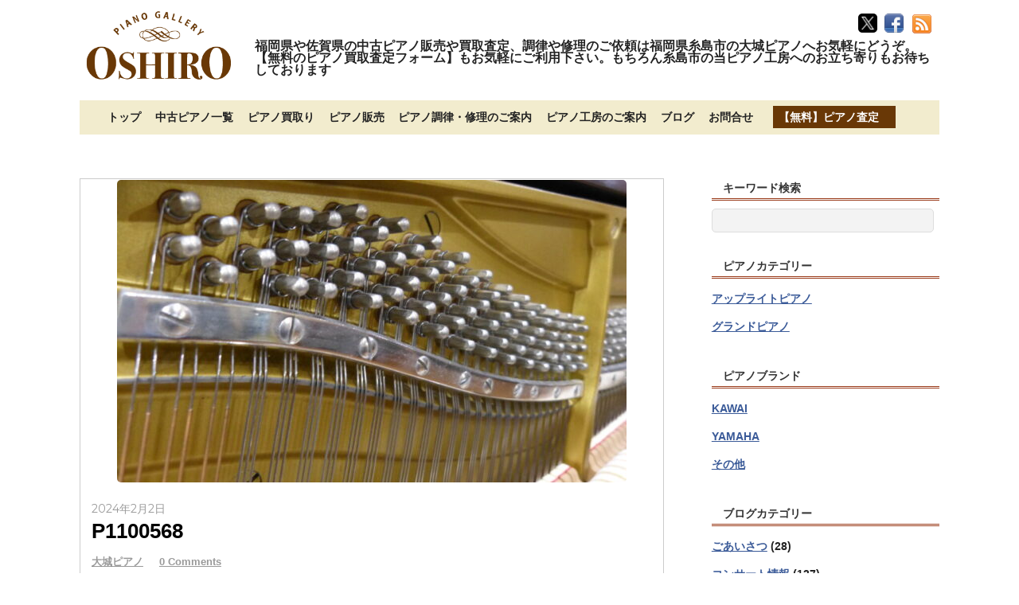

--- FILE ---
content_type: text/html; charset=UTF-8
request_url: https://oshiropiano.com/piano/yamahaw-107b/p1100568
body_size: 19575
content:
<!DOCTYPE html>
<html lang="ja">
<head>
<meta charset="UTF-8">

<!-- wp_header -->
<meta name='robots' content='index, follow, max-image-preview:large, max-snippet:-1, max-video-preview:-1'/>
	<style>img:is([sizes="auto" i], [sizes^="auto," i]) { contain-intrinsic-size: 3000px 1500px }</style>
	
	<!-- This site is optimized with the Yoast SEO plugin v19.2 - https://yoast.com/wordpress/plugins/seo/ -->
	<title>P1100568 - 福岡佐賀の中古ピアノ販売や買取査定、調律修理は大城ピアノへ</title>
	<link rel="canonical" href="https://oshiropiano.com/wp-content/uploads/2023/07/P1100568.jpg"/>
	<meta property="og:locale" content="ja_JP"/>
	<meta property="og:type" content="article"/>
	<meta property="og:title" content="P1100568 - 福岡佐賀の中古ピアノ販売や買取査定、調律修理は大城ピアノへ"/>
	<meta property="og:url" content="https://oshiropiano.com/wp-content/uploads/2023/07/P1100568.jpg"/>
	<meta property="og:site_name" content="福岡佐賀の中古ピアノ販売や買取査定、調律修理は大城ピアノへ"/>
	<meta property="og:image" content="https://oshiropiano.com/wp-content/uploads/2023/07/P1100568-scaled.jpg"/>
	<meta property="og:image:width" content="2560"/>
	<meta property="og:image:height" content="1710"/>
	<meta property="og:image:type" content="image/jpeg"/>
	<meta name="author" content="大城ピアノ"/>
	<meta name="twitter:card" content="summary"/>
	<meta name="twitter:site" content="@oshiropiano"/>
	<script type="application/ld+json" class="yoast-schema-graph">{"@context":"https://schema.org","@graph":[{"@type":["Person","Organization"],"@id":"https://oshiropiano.com/#/schema/person/af51bc2eddad2544e55fbcc037f82bec","name":"大城ピアノ","image":{"@type":"ImageObject","inLanguage":"ja","@id":"https://oshiropiano.com/#/schema/person/image/","url":"https://secure.gravatar.com/avatar/3f2a7e8216488e42700fdb2c7f0e0f84b11445a85c579fd3f82613b79f64e27f?s=96&d=mm&r=g","contentUrl":"https://secure.gravatar.com/avatar/3f2a7e8216488e42700fdb2c7f0e0f84b11445a85c579fd3f82613b79f64e27f?s=96&d=mm&r=g","caption":"大城ピアノ"},"logo":{"@id":"https://oshiropiano.com/#/schema/person/image/"}},{"@type":"WebSite","@id":"https://oshiropiano.com/#website","url":"https://oshiropiano.com/","name":"福岡佐賀の中古ピアノ販売や買取査定、調律修理は大城ピアノへ","description":"福岡県や佐賀県の中古ピアノ販売や買取査定、調律や修理のご依頼は福岡県糸島市の大城ピアノへお気軽にどうぞ。【無料のピアノ買取査定フォーム】もお気軽にご利用下さい。もちろん糸島市の当ピアノ工房へのお立ち寄りもお待ちしております","publisher":{"@id":"https://oshiropiano.com/#/schema/person/af51bc2eddad2544e55fbcc037f82bec"},"potentialAction":[{"@type":"SearchAction","target":{"@type":"EntryPoint","urlTemplate":"https://oshiropiano.com/?s={search_term_string}"},"query-input":"required name=search_term_string"}],"inLanguage":"ja"},{"@type":"WebPage","@id":"https://oshiropiano.com/wp-content/uploads/2023/07/P1100568.jpg#webpage","url":"https://oshiropiano.com/wp-content/uploads/2023/07/P1100568.jpg","name":"P1100568 - 福岡佐賀の中古ピアノ販売や買取査定、調律修理は大城ピアノへ","isPartOf":{"@id":"https://oshiropiano.com/#website"},"datePublished":"2024-02-02T09:55:16+00:00","dateModified":"2024-02-02T09:55:16+00:00","breadcrumb":{"@id":"https://oshiropiano.com/wp-content/uploads/2023/07/P1100568.jpg#breadcrumb"},"inLanguage":"ja","potentialAction":[{"@type":"ReadAction","target":["https://oshiropiano.com/wp-content/uploads/2023/07/P1100568.jpg"]}]},{"@type":"BreadcrumbList","@id":"https://oshiropiano.com/wp-content/uploads/2023/07/P1100568.jpg#breadcrumb","itemListElement":[{"@type":"ListItem","position":1,"name":"ホーム","item":"https://oshiropiano.com/"},{"@type":"ListItem","position":2,"name":"ヤマハ　W-107B　￥495,000(税込、運送代込）　3713009　1983年製造","item":"https://oshiropiano.com/piano/yamahaw-107b"},{"@type":"ListItem","position":3,"name":"P1100568"}]}]}</script>
	<!-- / Yoast SEO plugin. -->


<link rel='dns-prefetch' href='//webfonts.xserver.jp'/>
<link rel='dns-prefetch' href='//secure.gravatar.com'/>
<link rel='dns-prefetch' href='//fonts.googleapis.com'/>
<link rel='dns-prefetch' href='//v0.wordpress.com'/>
<link rel="alternate" type="application/rss+xml" title="福岡佐賀の中古ピアノ販売や買取査定、調律修理は大城ピアノへ &raquo; フィード" href="https://oshiropiano.com/feed"/>
<link rel="alternate" type="application/rss+xml" title="福岡佐賀の中古ピアノ販売や買取査定、調律修理は大城ピアノへ &raquo; コメントフィード" href="https://oshiropiano.com/comments/feed"/>
		<!-- This site uses the Google Analytics by ExactMetrics plugin v8.3.1 - Using Analytics tracking - https://www.exactmetrics.com/ -->
							<script src="//www.googletagmanager.com/gtag/js?id=G-SHLCLGLCJ2" data-cfasync="false" data-wpfc-render="false" type="text/javascript" async></script>
			<script data-cfasync="false" data-wpfc-render="false" type="text/javascript">var em_version='8.3.1';var em_track_user=true;var em_no_track_reason='';var ExactMetricsDefaultLocations={"page_location":"https:\/\/oshiropiano.com\/piano\/yamahaw-107b\/p1100568\/"};if(typeof ExactMetricsPrivacyGuardFilter==='function'){var ExactMetricsLocations=(typeof ExactMetricsExcludeQuery==='object')?ExactMetricsPrivacyGuardFilter(ExactMetricsExcludeQuery):ExactMetricsPrivacyGuardFilter(ExactMetricsDefaultLocations);}else{var ExactMetricsLocations=(typeof ExactMetricsExcludeQuery==='object')?ExactMetricsExcludeQuery:ExactMetricsDefaultLocations;}var disableStrs=['ga-disable-G-SHLCLGLCJ2',];function __gtagTrackerIsOptedOut(){for(var index=0;index<disableStrs.length;index++){if(document.cookie.indexOf(disableStrs[index]+'=true')>-1){return true;}}return false;}if(__gtagTrackerIsOptedOut()){for(var index=0;index<disableStrs.length;index++){window[disableStrs[index]]=true;}}function __gtagTrackerOptout(){for(var index=0;index<disableStrs.length;index++){document.cookie=disableStrs[index]+'=true; expires=Thu, 31 Dec 2099 23:59:59 UTC; path=/';window[disableStrs[index]]=true;}}if('undefined'===typeof gaOptout){function gaOptout(){__gtagTrackerOptout();}}window.dataLayer=window.dataLayer||[];window.ExactMetricsDualTracker={helpers:{},trackers:{},};if(em_track_user){function __gtagDataLayer(){dataLayer.push(arguments);}function __gtagTracker(type,name,parameters){if(!parameters){parameters={};}if(parameters.send_to){__gtagDataLayer.apply(null,arguments);return;}if(type==='event'){parameters.send_to=exactmetrics_frontend.v4_id;var hookName=name;if(typeof parameters['event_category']!=='undefined'){hookName=parameters['event_category']+':'+name;}if(typeof ExactMetricsDualTracker.trackers[hookName]!=='undefined'){ExactMetricsDualTracker.trackers[hookName](parameters);}else{__gtagDataLayer('event',name,parameters);}}else{__gtagDataLayer.apply(null,arguments);}}__gtagTracker('js',new Date());__gtagTracker('set',{'developer_id.dNDMyYj':true,});if(ExactMetricsLocations.page_location){__gtagTracker('set',ExactMetricsLocations);}__gtagTracker('config','G-SHLCLGLCJ2',{"forceSSL":"true","link_attribution":"true"});window.gtag=__gtagTracker;(function(){var noopfn=function(){return null;};var newtracker=function(){return new Tracker();};var Tracker=function(){return null;};var p=Tracker.prototype;p.get=noopfn;p.set=noopfn;p.send=function(){var args=Array.prototype.slice.call(arguments);args.unshift('send');__gaTracker.apply(null,args);};var __gaTracker=function(){var len=arguments.length;if(len===0){return;}var f=arguments[len-1];if(typeof f!=='object'||f===null||typeof f.hitCallback!=='function'){if('send'===arguments[0]){var hitConverted,hitObject=false,action;if('event'===arguments[1]){if('undefined'!==typeof arguments[3]){hitObject={'eventAction':arguments[3],'eventCategory':arguments[2],'eventLabel':arguments[4],'value':arguments[5]?arguments[5]:1,}}}if('pageview'===arguments[1]){if('undefined'!==typeof arguments[2]){hitObject={'eventAction':'page_view','page_path':arguments[2],}}}if(typeof arguments[2]==='object'){hitObject=arguments[2];}if(typeof arguments[5]==='object'){Object.assign(hitObject,arguments[5]);}if('undefined'!==typeof arguments[1].hitType){hitObject=arguments[1];if('pageview'===hitObject.hitType){hitObject.eventAction='page_view';}}if(hitObject){action='timing'===arguments[1].hitType?'timing_complete':hitObject.eventAction;hitConverted=mapArgs(hitObject);__gtagTracker('event',action,hitConverted);}}return;}function mapArgs(args){var arg,hit={};var gaMap={'eventCategory':'event_category','eventAction':'event_action','eventLabel':'event_label','eventValue':'event_value','nonInteraction':'non_interaction','timingCategory':'event_category','timingVar':'name','timingValue':'value','timingLabel':'event_label','page':'page_path','location':'page_location','title':'page_title','referrer':'page_referrer',};for(arg in args){if(!(!args.hasOwnProperty(arg)||!gaMap.hasOwnProperty(arg))){hit[gaMap[arg]]=args[arg];}else{hit[arg]=args[arg];}}return hit;}try{f.hitCallback();}catch(ex){}};__gaTracker.create=newtracker;__gaTracker.getByName=newtracker;__gaTracker.getAll=function(){return[];};__gaTracker.remove=noopfn;__gaTracker.loaded=true;window['__gaTracker']=__gaTracker;})();}else{console.log("");(function(){function __gtagTracker(){return null;}window['__gtagTracker']=__gtagTracker;window['gtag']=__gtagTracker;})();}</script>
				<!-- / Google Analytics by ExactMetrics -->
		<script type="text/javascript">//<![CDATA[
window._wpemojiSettings={"baseUrl":"https:\/\/s.w.org\/images\/core\/emoji\/16.0.1\/72x72\/","ext":".png","svgUrl":"https:\/\/s.w.org\/images\/core\/emoji\/16.0.1\/svg\/","svgExt":".svg","source":{"concatemoji":"https:\/\/oshiropiano.com\/wp-includes\/js\/wp-emoji-release.min.js"}};!function(s,n){var o,i,e;function c(e){try{var t={supportTests:e,timestamp:(new Date).valueOf()};sessionStorage.setItem(o,JSON.stringify(t))}catch(e){}}function p(e,t,n){e.clearRect(0,0,e.canvas.width,e.canvas.height),e.fillText(t,0,0);var t=new Uint32Array(e.getImageData(0,0,e.canvas.width,e.canvas.height).data),a=(e.clearRect(0,0,e.canvas.width,e.canvas.height),e.fillText(n,0,0),new Uint32Array(e.getImageData(0,0,e.canvas.width,e.canvas.height).data));return t.every(function(e,t){return e===a[t]})}function u(e,t){e.clearRect(0,0,e.canvas.width,e.canvas.height),e.fillText(t,0,0);for(var n=e.getImageData(16,16,1,1),a=0;a<n.data.length;a++)if(0!==n.data[a])return!1;return!0}function f(e,t,n,a){switch(t){case"flag":return n(e,"\ud83c\udff3\ufe0f\u200d\u26a7\ufe0f","\ud83c\udff3\ufe0f\u200b\u26a7\ufe0f")?!1:!n(e,"\ud83c\udde8\ud83c\uddf6","\ud83c\udde8\u200b\ud83c\uddf6")&&!n(e,"\ud83c\udff4\udb40\udc67\udb40\udc62\udb40\udc65\udb40\udc6e\udb40\udc67\udb40\udc7f","\ud83c\udff4\u200b\udb40\udc67\u200b\udb40\udc62\u200b\udb40\udc65\u200b\udb40\udc6e\u200b\udb40\udc67\u200b\udb40\udc7f");case"emoji":return!a(e,"\ud83e\udedf")}return!1}function g(e,t,n,a){var r="undefined"!=typeof WorkerGlobalScope&&self instanceof WorkerGlobalScope?new OffscreenCanvas(300,150):s.createElement("canvas"),o=r.getContext("2d",{willReadFrequently:!0}),i=(o.textBaseline="top",o.font="600 32px Arial",{});return e.forEach(function(e){i[e]=t(o,e,n,a)}),i}function t(e){var t=s.createElement("script");t.src=e,t.defer=!0,s.head.appendChild(t)}"undefined"!=typeof Promise&&(o="wpEmojiSettingsSupports",i=["flag","emoji"],n.supports={everything:!0,everythingExceptFlag:!0},e=new Promise(function(e){s.addEventListener("DOMContentLoaded",e,{once:!0})}),new Promise(function(t){var n=function(){try{var e=JSON.parse(sessionStorage.getItem(o));if("object"==typeof e&&"number"==typeof e.timestamp&&(new Date).valueOf()<e.timestamp+604800&&"object"==typeof e.supportTests)return e.supportTests}catch(e){}return null}();if(!n){if("undefined"!=typeof Worker&&"undefined"!=typeof OffscreenCanvas&&"undefined"!=typeof URL&&URL.createObjectURL&&"undefined"!=typeof Blob)try{var e="postMessage("+g.toString()+"("+[JSON.stringify(i),f.toString(),p.toString(),u.toString()].join(",")+"));",a=new Blob([e],{type:"text/javascript"}),r=new Worker(URL.createObjectURL(a),{name:"wpTestEmojiSupports"});return void(r.onmessage=function(e){c(n=e.data),r.terminate(),t(n)})}catch(e){}c(n=g(i,f,p,u))}t(n)}).then(function(e){for(var t in e)n.supports[t]=e[t],n.supports.everything=n.supports.everything&&n.supports[t],"flag"!==t&&(n.supports.everythingExceptFlag=n.supports.everythingExceptFlag&&n.supports[t]);n.supports.everythingExceptFlag=n.supports.everythingExceptFlag&&!n.supports.flag,n.DOMReady=!1,n.readyCallback=function(){n.DOMReady=!0}}).then(function(){return e}).then(function(){var e;n.supports.everything||(n.readyCallback(),(e=n.source||{}).concatemoji?t(e.concatemoji):e.wpemoji&&e.twemoji&&(t(e.twemoji),t(e.wpemoji)))}))}((window,document),window._wpemojiSettings);
//]]></script>
<style>
	.themify_builder .wow { visibility: hidden; }
	div:not(.caroufredsel_wrapper) > .themify_builder_slider > li:not(:first-child), .mfp-hide { display: none; }
a.themify_lightbox, .module-gallery a, .gallery-icon, .themify_lightboxed_images .post a[href$="jpg"], .themify_lightboxed_images .post a[href$="gif"], .themify_lightboxed_images .post a[href$="png"], .themify_lightboxed_images .post a[href$="JPG"], .themify_lightboxed_images .post a[href$="GIF"], .themify_lightboxed_images .post a[href$="PNG"], .themify_lightboxed_images .post a[href$="jpeg"], .themify_lightboxed_images .post a[href$="JPEG"] { cursor:not-allowed; }
	.themify_lightbox_loaded a.themify_lightbox, .themify_lightbox_loaded .module-gallery a, .themify_lightbox_loaded .gallery-icon { cursor:pointer; }
	</style><link rel='stylesheet' id='themify-common-css' href='https://oshiropiano.com/wp-content/themes/basic/themify/css/themify.common.min.css' type='text/css' media='all'/>
<meta name="builder-styles-css" data-href="https://oshiropiano.com/wp-content/themes/basic/themify/themify-builder/css/themify-builder-style.min.css" content="builder-styles-css" id="builder-styles-css"/>
<style id='wp-emoji-styles-inline-css' type='text/css'>

	img.wp-smiley, img.emoji {
		display: inline !important;
		border: none !important;
		box-shadow: none !important;
		height: 1em !important;
		width: 1em !important;
		margin: 0 0.07em !important;
		vertical-align: -0.1em !important;
		background: none !important;
		padding: 0 !important;
	}
</style>
<link rel='stylesheet' id='wp-block-library-css' href='https://oshiropiano.com/wp-includes/css/dist/block-library/style.min.css' type='text/css' media='all'/>
<style id='wp-block-library-inline-css' type='text/css'>
.has-text-align-justify{text-align:justify;}
</style>
<style id='classic-theme-styles-inline-css' type='text/css'>
/*! This file is auto-generated */
.wp-block-button__link{color:#fff;background-color:#32373c;border-radius:9999px;box-shadow:none;text-decoration:none;padding:calc(.667em + 2px) calc(1.333em + 2px);font-size:1.125em}.wp-block-file__button{background:#32373c;color:#fff;text-decoration:none}
</style>
<link rel='stylesheet' id='mediaelement-css' href='https://oshiropiano.com/wp-includes/js/mediaelement/mediaelementplayer-legacy.min.css' type='text/css' media='all'/>
<link rel='stylesheet' id='wp-mediaelement-css' href='https://oshiropiano.com/wp-includes/js/mediaelement/wp-mediaelement.min.css' type='text/css' media='all'/>
<style id='global-styles-inline-css' type='text/css'>
:root{--wp--preset--aspect-ratio--square: 1;--wp--preset--aspect-ratio--4-3: 4/3;--wp--preset--aspect-ratio--3-4: 3/4;--wp--preset--aspect-ratio--3-2: 3/2;--wp--preset--aspect-ratio--2-3: 2/3;--wp--preset--aspect-ratio--16-9: 16/9;--wp--preset--aspect-ratio--9-16: 9/16;--wp--preset--color--black: #000000;--wp--preset--color--cyan-bluish-gray: #abb8c3;--wp--preset--color--white: #ffffff;--wp--preset--color--pale-pink: #f78da7;--wp--preset--color--vivid-red: #cf2e2e;--wp--preset--color--luminous-vivid-orange: #ff6900;--wp--preset--color--luminous-vivid-amber: #fcb900;--wp--preset--color--light-green-cyan: #7bdcb5;--wp--preset--color--vivid-green-cyan: #00d084;--wp--preset--color--pale-cyan-blue: #8ed1fc;--wp--preset--color--vivid-cyan-blue: #0693e3;--wp--preset--color--vivid-purple: #9b51e0;--wp--preset--gradient--vivid-cyan-blue-to-vivid-purple: linear-gradient(135deg,rgba(6,147,227,1) 0%,rgb(155,81,224) 100%);--wp--preset--gradient--light-green-cyan-to-vivid-green-cyan: linear-gradient(135deg,rgb(122,220,180) 0%,rgb(0,208,130) 100%);--wp--preset--gradient--luminous-vivid-amber-to-luminous-vivid-orange: linear-gradient(135deg,rgba(252,185,0,1) 0%,rgba(255,105,0,1) 100%);--wp--preset--gradient--luminous-vivid-orange-to-vivid-red: linear-gradient(135deg,rgba(255,105,0,1) 0%,rgb(207,46,46) 100%);--wp--preset--gradient--very-light-gray-to-cyan-bluish-gray: linear-gradient(135deg,rgb(238,238,238) 0%,rgb(169,184,195) 100%);--wp--preset--gradient--cool-to-warm-spectrum: linear-gradient(135deg,rgb(74,234,220) 0%,rgb(151,120,209) 20%,rgb(207,42,186) 40%,rgb(238,44,130) 60%,rgb(251,105,98) 80%,rgb(254,248,76) 100%);--wp--preset--gradient--blush-light-purple: linear-gradient(135deg,rgb(255,206,236) 0%,rgb(152,150,240) 100%);--wp--preset--gradient--blush-bordeaux: linear-gradient(135deg,rgb(254,205,165) 0%,rgb(254,45,45) 50%,rgb(107,0,62) 100%);--wp--preset--gradient--luminous-dusk: linear-gradient(135deg,rgb(255,203,112) 0%,rgb(199,81,192) 50%,rgb(65,88,208) 100%);--wp--preset--gradient--pale-ocean: linear-gradient(135deg,rgb(255,245,203) 0%,rgb(182,227,212) 50%,rgb(51,167,181) 100%);--wp--preset--gradient--electric-grass: linear-gradient(135deg,rgb(202,248,128) 0%,rgb(113,206,126) 100%);--wp--preset--gradient--midnight: linear-gradient(135deg,rgb(2,3,129) 0%,rgb(40,116,252) 100%);--wp--preset--font-size--small: 13px;--wp--preset--font-size--medium: 20px;--wp--preset--font-size--large: 36px;--wp--preset--font-size--x-large: 42px;--wp--preset--spacing--20: 0.44rem;--wp--preset--spacing--30: 0.67rem;--wp--preset--spacing--40: 1rem;--wp--preset--spacing--50: 1.5rem;--wp--preset--spacing--60: 2.25rem;--wp--preset--spacing--70: 3.38rem;--wp--preset--spacing--80: 5.06rem;--wp--preset--shadow--natural: 6px 6px 9px rgba(0, 0, 0, 0.2);--wp--preset--shadow--deep: 12px 12px 50px rgba(0, 0, 0, 0.4);--wp--preset--shadow--sharp: 6px 6px 0px rgba(0, 0, 0, 0.2);--wp--preset--shadow--outlined: 6px 6px 0px -3px rgba(255, 255, 255, 1), 6px 6px rgba(0, 0, 0, 1);--wp--preset--shadow--crisp: 6px 6px 0px rgba(0, 0, 0, 1);}:where(.is-layout-flex){gap: 0.5em;}:where(.is-layout-grid){gap: 0.5em;}body .is-layout-flex{display: flex;}.is-layout-flex{flex-wrap: wrap;align-items: center;}.is-layout-flex > :is(*, div){margin: 0;}body .is-layout-grid{display: grid;}.is-layout-grid > :is(*, div){margin: 0;}:where(.wp-block-columns.is-layout-flex){gap: 2em;}:where(.wp-block-columns.is-layout-grid){gap: 2em;}:where(.wp-block-post-template.is-layout-flex){gap: 1.25em;}:where(.wp-block-post-template.is-layout-grid){gap: 1.25em;}.has-black-color{color: var(--wp--preset--color--black) !important;}.has-cyan-bluish-gray-color{color: var(--wp--preset--color--cyan-bluish-gray) !important;}.has-white-color{color: var(--wp--preset--color--white) !important;}.has-pale-pink-color{color: var(--wp--preset--color--pale-pink) !important;}.has-vivid-red-color{color: var(--wp--preset--color--vivid-red) !important;}.has-luminous-vivid-orange-color{color: var(--wp--preset--color--luminous-vivid-orange) !important;}.has-luminous-vivid-amber-color{color: var(--wp--preset--color--luminous-vivid-amber) !important;}.has-light-green-cyan-color{color: var(--wp--preset--color--light-green-cyan) !important;}.has-vivid-green-cyan-color{color: var(--wp--preset--color--vivid-green-cyan) !important;}.has-pale-cyan-blue-color{color: var(--wp--preset--color--pale-cyan-blue) !important;}.has-vivid-cyan-blue-color{color: var(--wp--preset--color--vivid-cyan-blue) !important;}.has-vivid-purple-color{color: var(--wp--preset--color--vivid-purple) !important;}.has-black-background-color{background-color: var(--wp--preset--color--black) !important;}.has-cyan-bluish-gray-background-color{background-color: var(--wp--preset--color--cyan-bluish-gray) !important;}.has-white-background-color{background-color: var(--wp--preset--color--white) !important;}.has-pale-pink-background-color{background-color: var(--wp--preset--color--pale-pink) !important;}.has-vivid-red-background-color{background-color: var(--wp--preset--color--vivid-red) !important;}.has-luminous-vivid-orange-background-color{background-color: var(--wp--preset--color--luminous-vivid-orange) !important;}.has-luminous-vivid-amber-background-color{background-color: var(--wp--preset--color--luminous-vivid-amber) !important;}.has-light-green-cyan-background-color{background-color: var(--wp--preset--color--light-green-cyan) !important;}.has-vivid-green-cyan-background-color{background-color: var(--wp--preset--color--vivid-green-cyan) !important;}.has-pale-cyan-blue-background-color{background-color: var(--wp--preset--color--pale-cyan-blue) !important;}.has-vivid-cyan-blue-background-color{background-color: var(--wp--preset--color--vivid-cyan-blue) !important;}.has-vivid-purple-background-color{background-color: var(--wp--preset--color--vivid-purple) !important;}.has-black-border-color{border-color: var(--wp--preset--color--black) !important;}.has-cyan-bluish-gray-border-color{border-color: var(--wp--preset--color--cyan-bluish-gray) !important;}.has-white-border-color{border-color: var(--wp--preset--color--white) !important;}.has-pale-pink-border-color{border-color: var(--wp--preset--color--pale-pink) !important;}.has-vivid-red-border-color{border-color: var(--wp--preset--color--vivid-red) !important;}.has-luminous-vivid-orange-border-color{border-color: var(--wp--preset--color--luminous-vivid-orange) !important;}.has-luminous-vivid-amber-border-color{border-color: var(--wp--preset--color--luminous-vivid-amber) !important;}.has-light-green-cyan-border-color{border-color: var(--wp--preset--color--light-green-cyan) !important;}.has-vivid-green-cyan-border-color{border-color: var(--wp--preset--color--vivid-green-cyan) !important;}.has-pale-cyan-blue-border-color{border-color: var(--wp--preset--color--pale-cyan-blue) !important;}.has-vivid-cyan-blue-border-color{border-color: var(--wp--preset--color--vivid-cyan-blue) !important;}.has-vivid-purple-border-color{border-color: var(--wp--preset--color--vivid-purple) !important;}.has-vivid-cyan-blue-to-vivid-purple-gradient-background{background: var(--wp--preset--gradient--vivid-cyan-blue-to-vivid-purple) !important;}.has-light-green-cyan-to-vivid-green-cyan-gradient-background{background: var(--wp--preset--gradient--light-green-cyan-to-vivid-green-cyan) !important;}.has-luminous-vivid-amber-to-luminous-vivid-orange-gradient-background{background: var(--wp--preset--gradient--luminous-vivid-amber-to-luminous-vivid-orange) !important;}.has-luminous-vivid-orange-to-vivid-red-gradient-background{background: var(--wp--preset--gradient--luminous-vivid-orange-to-vivid-red) !important;}.has-very-light-gray-to-cyan-bluish-gray-gradient-background{background: var(--wp--preset--gradient--very-light-gray-to-cyan-bluish-gray) !important;}.has-cool-to-warm-spectrum-gradient-background{background: var(--wp--preset--gradient--cool-to-warm-spectrum) !important;}.has-blush-light-purple-gradient-background{background: var(--wp--preset--gradient--blush-light-purple) !important;}.has-blush-bordeaux-gradient-background{background: var(--wp--preset--gradient--blush-bordeaux) !important;}.has-luminous-dusk-gradient-background{background: var(--wp--preset--gradient--luminous-dusk) !important;}.has-pale-ocean-gradient-background{background: var(--wp--preset--gradient--pale-ocean) !important;}.has-electric-grass-gradient-background{background: var(--wp--preset--gradient--electric-grass) !important;}.has-midnight-gradient-background{background: var(--wp--preset--gradient--midnight) !important;}.has-small-font-size{font-size: var(--wp--preset--font-size--small) !important;}.has-medium-font-size{font-size: var(--wp--preset--font-size--medium) !important;}.has-large-font-size{font-size: var(--wp--preset--font-size--large) !important;}.has-x-large-font-size{font-size: var(--wp--preset--font-size--x-large) !important;}
:where(.wp-block-post-template.is-layout-flex){gap: 1.25em;}:where(.wp-block-post-template.is-layout-grid){gap: 1.25em;}
:where(.wp-block-columns.is-layout-flex){gap: 2em;}:where(.wp-block-columns.is-layout-grid){gap: 2em;}
:root :where(.wp-block-pullquote){font-size: 1.5em;line-height: 1.6;}
</style>
<link rel='stylesheet' id='contact-form-7-css' href='https://oshiropiano.com/wp-content/plugins/contact-form-7/includes/css/styles.css' type='text/css' media='all'/>
<style id='akismet-widget-style-inline-css' type='text/css'>

			.a-stats {
				--akismet-color-mid-green: #357b49;
				--akismet-color-white: #fff;
				--akismet-color-light-grey: #f6f7f7;

				max-width: 350px;
				width: auto;
			}

			.a-stats * {
				all: unset;
				box-sizing: border-box;
			}

			.a-stats strong {
				font-weight: 600;
			}

			.a-stats a.a-stats__link,
			.a-stats a.a-stats__link:visited,
			.a-stats a.a-stats__link:active {
				background: var(--akismet-color-mid-green);
				border: none;
				box-shadow: none;
				border-radius: 8px;
				color: var(--akismet-color-white);
				cursor: pointer;
				display: block;
				font-family: -apple-system, BlinkMacSystemFont, 'Segoe UI', 'Roboto', 'Oxygen-Sans', 'Ubuntu', 'Cantarell', 'Helvetica Neue', sans-serif;
				font-weight: 500;
				padding: 12px;
				text-align: center;
				text-decoration: none;
				transition: all 0.2s ease;
			}

			/* Extra specificity to deal with TwentyTwentyOne focus style */
			.widget .a-stats a.a-stats__link:focus {
				background: var(--akismet-color-mid-green);
				color: var(--akismet-color-white);
				text-decoration: none;
			}

			.a-stats a.a-stats__link:hover {
				filter: brightness(110%);
				box-shadow: 0 4px 12px rgba(0, 0, 0, 0.06), 0 0 2px rgba(0, 0, 0, 0.16);
			}

			.a-stats .count {
				color: var(--akismet-color-white);
				display: block;
				font-size: 1.5em;
				line-height: 1.4;
				padding: 0 13px;
				white-space: nowrap;
			}
		
</style>
<link rel='stylesheet' id='theme-style-css' href='https://oshiropiano.com/wp-content/themes/basic/style.min.css' type='text/css' media='all'/>
<link rel='stylesheet' id='themify-media-queries-css' href='https://oshiropiano.com/wp-content/themes/basic/media-queries.min.css' type='text/css' media='all'/>
<link rel='stylesheet' id='themify-skin-css' href='https://oshiropiano.com/wp-content/themes/basic/skins/flat/style.min.css' type='text/css' media='all'/>
<link rel='stylesheet' id='themify-customize-css' href='https://oshiropiano.com/wp-content/uploads/themify-customizer.css' type='text/css' media='all'/>
<link rel='stylesheet' id='themify-google-fonts-css' href='https://fonts.googleapis.com/css?family=Old+Standard+TT%3A400%2C400italic%2C700&#038;subset=latin&#038;ver=1688' type='text/css' media='all'/>
<link rel='stylesheet' id='jetpack_css-css' href='https://oshiropiano.com/wp-content/plugins/jetpack/css/jetpack.css' type='text/css' media='all'/>
<script type="text/javascript" src="https://oshiropiano.com/wp-includes/js/jquery/jquery.min.js" id="jquery-core-js"></script>
<script type="text/javascript" src="https://oshiropiano.com/wp-includes/js/jquery/jquery-migrate.min.js" id="jquery-migrate-js"></script>
<script type="text/javascript" src="//webfonts.xserver.jp/js/xserverv3.js?fadein=0&amp;ver=2.0.8" id="typesquare_std-js"></script>
<script type="text/javascript" src="https://oshiropiano.com/wp-content/plugins/google-analytics-dashboard-for-wp/assets/js/frontend-gtag.min.js" id="exactmetrics-frontend-script-js" async="async" data-wp-strategy="async"></script>
<script data-cfasync="false" data-wpfc-render="false" type="text/javascript" id='exactmetrics-frontend-script-js-extra'>//<![CDATA[
var exactmetrics_frontend={"js_events_tracking":"true","download_extensions":"doc,pdf,ppt,zip,xls,docx,pptx,xlsx","inbound_paths":"[{\"path\":\"\\\/go\\\/\",\"label\":\"affiliate\"},{\"path\":\"\\\/recommend\\\/\",\"label\":\"affiliate\"}]","home_url":"https:\/\/oshiropiano.com","hash_tracking":"false","v4_id":"G-SHLCLGLCJ2"};
//]]></script>
<link rel="https://api.w.org/" href="https://oshiropiano.com/wp-json/"/><link rel="alternate" title="JSON" type="application/json" href="https://oshiropiano.com/wp-json/wp/v2/media/5212"/><link rel='shortlink' href='https://wp.me/a9r2OD-1m4'/>
<link rel="alternate" title="oEmbed (JSON)" type="application/json+oembed" href="https://oshiropiano.com/wp-json/oembed/1.0/embed?url=https%3A%2F%2Foshiropiano.com%2Fpiano%2Fyamahaw-107b%2Fp1100568"/>
<link rel="alternate" title="oEmbed (XML)" type="text/xml+oembed" href="https://oshiropiano.com/wp-json/oembed/1.0/embed?url=https%3A%2F%2Foshiropiano.com%2Fpiano%2Fyamahaw-107b%2Fp1100568&#038;format=xml"/>
<style type='text/css'>img#wpstats{display:none}</style>
		



	<script type="text/javascript">var tf_mobile_menu_trigger_point=1200;</script>
	
<meta name="viewport" content="width=device-width, initial-scale=1">
<style type="text/css">.recentcomments a{display:inline !important;padding:0 !important;margin:0 !important;}</style>
<!-- BEGIN: WP Social Bookmarking Light HEAD --><meta name="mixi-check-robots" content="noimage"/><script>(function(d,s,id){var js,fjs=d.getElementsByTagName(s)[0];if(d.getElementById(id))return;js=d.createElement(s);js.id=id;js.src="//connect.facebook.net/ja_JP/sdk.js#xfbml=1&version=v2.7";fjs.parentNode.insertBefore(js,fjs);}(document,'script','facebook-jssdk'));</script>
<style type="text/css">.wp_social_bookmarking_light{
    border: 0 !important;
    padding: 10px 0 20px 0 !important;
    margin: 0 !important;
}
.wp_social_bookmarking_light div{
    float: left !important;
    border: 0 !important;
    padding: 0 !important;
    margin: 0 5px 0px 0 !important;
    min-height: 30px !important;
    line-height: 18px !important;
    text-indent: 0 !important;
}
.wp_social_bookmarking_light img{
    border: 0 !important;
    padding: 0;
    margin: 0;
    vertical-align: top !important;
}
.wp_social_bookmarking_light_clear{
    clear: both !important;
}
#fb-root{
    display: none;
}
.wsbl_facebook_like iframe{
    max-width: none !important;
}
.wsbl_pinterest a{
    border: 0px !important;
}
</style>
<!-- END: WP Social Bookmarking Light HEAD -->
<link rel="icon" href="https://oshiropiano.com/wp-content/uploads/2023/11/favicon.png" sizes="32x32"/>
<link rel="icon" href="https://oshiropiano.com/wp-content/uploads/2023/11/favicon.png" sizes="192x192"/>
<link rel="apple-touch-icon" href="https://oshiropiano.com/wp-content/uploads/2023/11/favicon.png"/>
<meta name="msapplication-TileImage" content="https://oshiropiano.com/wp-content/uploads/2023/11/favicon.png"/>

<!-- BEGIN GAINWP v5.4.6 Universal Analytics - https://intelligencewp.com/google-analytics-in-wordpress/ -->
<script>(function(i,s,o,g,r,a,m){i['GoogleAnalyticsObject']=r;i[r]=i[r]||function(){(i[r].q=i[r].q||[]).push(arguments)},i[r].l=1*new Date();a=s.createElement(o),m=s.getElementsByTagName(o)[0];a.async=1;a.src=g;m.parentNode.insertBefore(a,m)})(window,document,'script','https://www.google-analytics.com/analytics.js','ga');ga('create','UA-37354649-1','auto');ga('send','pageview');</script>
<!-- END GAINWP Universal Analytics -->

</head>

<body data-rsssl=1 class="attachment wp-singular attachment-template-default single single-attachment postid-5212 attachmentid-5212 attachment-jpeg wp-theme-basic themify-fw-4-6-9 basic-2-1-9 skin-flat webkit not-ie default_width sidebar1 no-home no-touch builder-parallax-scrolling-active">
<script type="text/javascript">function themifyMobileMenuTrigger(e){var w=document.body.clientWidth;if(w>0&&w<=tf_mobile_menu_trigger_point){document.body.classList.add('mobile_menu_active');}else{document.body.classList.remove('mobile_menu_active');}}themifyMobileMenuTrigger();var _init=function(){jQuery(window).on('tfsmartresize.tf_mobile_menu',themifyMobileMenuTrigger);document.removeEventListener('DOMContentLoaded',_init,{once:true,passive:true});_init=null;};document.addEventListener('DOMContentLoaded',_init,{once:true,passive:true});</script>
<div id="pagewrap" class="hfeed site">

	<div id="headerwrap">

				<header id="header" class="pagewidth" itemscope="itemscope" itemtype="https://schema.org/WPHeader">
        			<hgroup>
				<div id="site-logo"><a href="https://oshiropiano.com" title="福岡佐賀の中古ピアノ販売や買取査定、調律修理は大城ピアノへ"><img src="https://oshiropiano.com/wp-content/uploads/2017/10/logo.png" alt="福岡佐賀の中古ピアノ販売や買取査定、調律修理は大城ピアノへ" title="福岡佐賀の中古ピアノ販売や買取査定、調律修理は大城ピアノへ"/></a></div>
														<div id="site-description" class="site-description"><span>福岡県や佐賀県の中古ピアノ販売や買取査定、調律や修理のご依頼は福岡県糸島市の大城ピアノへお気軽にどうぞ。【無料のピアノ買取査定フォーム】もお気軽にご利用下さい。もちろん糸島市の当ピアノ工房へのお立ち寄りもお待ちしております</span></div>
							</hgroup>

			<nav itemscope="itemscope" itemtype="https://schema.org/SiteNavigationElement">
				<div id="menu-icon" class="mobile-button"></div>
				<ul id="main-nav" class="main-nav menu-name-%e3%83%a1%e3%82%a4%e3%83%b3%e3%83%a1%e3%83%8b%e3%83%a5%e3%83%bc"><li id="menu-item-50" class="menu-item menu-item-type-post_type menu-item-object-page menu-item-home menu-item-50"><a href="https://oshiropiano.com/">トップ</a></li>
<li id="menu-item-1159" class="menu-item menu-item-type-custom menu-item-object-custom menu-item-1159"><a href="https://oshiropiano.com/pianos">中古ピアノ一覧</a></li>
<li id="menu-item-54" class="menu-item menu-item-type-post_type menu-item-object-page menu-item-54"><a href="https://oshiropiano.com/pianokaitori">ピアノ買取り</a></li>
<li id="menu-item-740" class="menu-item menu-item-type-post_type menu-item-object-page menu-item-740"><a href="https://oshiropiano.com/selling">ピアノ販売</a></li>
<li id="menu-item-53" class="menu-item menu-item-type-post_type menu-item-object-page menu-item-53"><a href="https://oshiropiano.com/pianochoritsurepair">ピアノ調律・修理のご案内</a></li>
<li id="menu-item-51" class="menu-item menu-item-type-post_type menu-item-object-page menu-item-51"><a href="https://oshiropiano.com/access">ピアノ工房のご案内</a></li>
<li id="menu-item-55" class="menu-item menu-item-type-post_type menu-item-object-page current_page_parent menu-item-55"><a href="https://oshiropiano.com/blog">ブログ</a></li>
<li id="menu-item-137" class="menu-item menu-item-type-post_type menu-item-object-page menu-item-137"><a href="https://oshiropiano.com/contact">お問合せ</a></li>
<li id="menu-item-52" class="convbt menu-item menu-item-type-post_type menu-item-object-page menu-item-52"><a href="https://oshiropiano.com/pianosatei">【無料】ピアノ査定</a></li>
</ul>				<!-- /#main-nav -->
			</nav>

			
			<div class="social-widget">
				<div id="themify-social-links-2" class="widget themify-social-links"><ul class="social-links horizontal">
							<li class="social-link-item x image-icon icon-medium">
								<a href="https://twitter.com/oshiropiano" target="_blank"> <img src="https://oshiropiano.com/wp-content/uploads/2023/11/xicon.png" alt="X"/> </a>
							</li>
							<!-- /themify-link-item -->
							<li class="social-link-item facebook image-icon icon-medium">
								<a href="https://www.facebook.com/oshiropiano" target="_blank"> <img src="https://oshiropiano.com/wp-content/themes/basic/themify/img/social/facebook.png" alt="Facebook"/> </a>
							</li>
							<!-- /themify-link-item --></ul></div>
									<div class="rss"><a href="https://oshiropiano.com/feed">&nbsp;</a></div>
							</div>
			<!-- /.social-widget -->
				</header>
		<!-- /#header -->
        
	</div>
	<!-- /#headerwrap -->

	<div id="body" class="clearfix">
    


<!-- layout-container -->
<div id="layout" class="pagewidth clearfix">

		<!-- content -->
	<div id="content" class="list-post">
    			
		

<article id="post-5212" class="post clearfix  post-5212 attachment type-attachment status-inherit hentry has-post-title has-post-date has-post-category has-post-tag has-post-comment has-post-author">
	
	
			
			<figure class="post-image ">
									<img fetchpriority="high" decoding="async" src="https://oshiropiano.com/wp-content/uploads/2023/07/P1100568-1024x684-640x380.jpg" width="640" height="380" class=" wp-post-image wp-image-5212" alt="P1100568"/>							</figure>

			
		
	<div class="post-content">

					<time datetime="2024-02-02" class="post-date entry-date updated">2024年2月2日</time>

		
				
				
				
   		 <h1 class="post-title entry-title">P1100568 </h1>  
				
		
		
					<p class="post-meta entry-meta">

				<span class="post-author"><span class="author vcard"><a class="url fn n" href="https://oshiropiano.com/author/oshiropiano" rel="author">大城ピアノ</a></span></span>
				<span class="post-category"></span>
													<span class="post-comment"><a href="https://oshiropiano.com/piano/yamahaw-107b/p1100568#respond">0 Comments</a></span>
							</p>
		
		<div class="entry-content">

		
			<p><a href='https://oshiropiano.com/wp-content/uploads/2023/07/P1100568-scaled.jpg'><img decoding="async" width="1024" height="684" src="https://oshiropiano.com/wp-content/uploads/2023/07/P1100568-1024x684.jpg" class="attachment-large size-large" alt="" srcset="https://oshiropiano.com/wp-content/uploads/2023/07/P1100568-1024x684.jpg 1024w, https://oshiropiano.com/wp-content/uploads/2023/07/P1100568-750x501.jpg 750w, https://oshiropiano.com/wp-content/uploads/2023/07/P1100568-768x513.jpg 768w, https://oshiropiano.com/wp-content/uploads/2023/07/P1100568-1536x1026.jpg 1536w, https://oshiropiano.com/wp-content/uploads/2023/07/P1100568-2048x1368.jpg 2048w" sizes="(max-width: 1024px) 100vw, 1024px"/></a></p>
<div class='wp_social_bookmarking_light'>        <div class="wsbl_hatena_button"><a href="//b.hatena.ne.jp/entry/https://oshiropiano.com/piano/yamahaw-107b/p1100568" class="hatena-bookmark-button" data-hatena-bookmark-title="P1100568" data-hatena-bookmark-layout="simple-balloon" title="このエントリーをはてなブックマークに追加"> <img decoding="async" src="//b.hatena.ne.jp/images/entry-button/button-only@2x.png" alt="このエントリーをはてなブックマークに追加" width="20" height="20" style="border: none;"/></a><script type="text/javascript" src="//b.hatena.ne.jp/js/bookmark_button.js" charset="utf-8" async="async"></script></div>        <div class="wsbl_facebook_like"><div id="fb-root"></div><fb:like href="https://oshiropiano.com/piano/yamahaw-107b/p1100568" layout="button_count" action="like" width="100" share="false" show_faces="false"></fb:like></div>        <div class="wsbl_facebook_share"><div id="fb-root"></div><fb:share-button href="https://oshiropiano.com/piano/yamahaw-107b/p1100568" type="button_count"></fb:share-button></div>        <div class="wsbl_twitter"><a href="https://twitter.com/share" class="twitter-share-button" data-url="https://oshiropiano.com/piano/yamahaw-107b/p1100568" data-text="P1100568" data-via="@oshiropiano" data-hashtags="#piano #ピアノ #中古ピアノ" data-lang="ja">Tweet</a></div>        <div class="wsbl_google_plus_one"><g:plusone size="small" annotation="none" href="https://oshiropiano.com/piano/yamahaw-107b/p1100568"></g:plusone></div>        <div class="wsbl_mixi"><a href="http://mixi.jp/share.pl" class="mixi-check-button" data-url='https://oshiropiano.com/piano/yamahaw-107b/p1100568' data-button='button-3' data-key=''>Check</a><script type="text/javascript" src="//static.mixi.jp/js/share.js"></script></div>        <div class="wsbl_line"><a href='line://msg/text/P1100568%0D%0Ahttps%3A%2F%2Foshiropiano.com%2Fpiano%2Fyamahaw-107b%2Fp1100568' title='LINEで送る' rel=nofollow class='wp_social_bookmarking_light_a'><img src='https://oshiropiano.com/wp-content/plugins/wp-social-bookmarking-light/public/images/line88x20.png' alt='LINEで送る' title='LINEで送る' width='88' height='20' class='wp_social_bookmarking_light_img'/></a></div>        <div class="wsbl_pocket"><a href="https://getpocket.com/save" class="pocket-btn" data-lang="en" data-save-url="https://oshiropiano.com/piano/yamahaw-107b/p1100568" data-pocket-count="horizontal" data-pocket-align="left">Pocket</a><script type="text/javascript">!function(d,i){if(!d.getElementById(i)){var j=d.createElement("script");j.id=i;j.src="https://widgets.getpocket.com/v1/j/btn.js?v=1";var w=d.getElementById(i);d.body.appendChild(j);}}(document,"pocket-btn-js");</script></div>        <div class="wsbl_instapaper"><iframe loading="lazy" border="0" scrolling="no" width="78" height="17" allowtransparency="true" frameborder="0" style="margin-bottom: -3px; z-index: 1338; border: 0px; background-color: transparent; overflow: hidden;" src="//www.instapaper.com/e2?url=https%3A%2F%2Foshiropiano.com%2Fpiano%2Fyamahaw-107b%2Fp1100568&title=P1100568&description="></iframe></div></div>
<br class='wp_social_bookmarking_light_clear'/>
<div id="themify_builder_content-5212" data-postid="5212" class="themify_builder_content themify_builder_content-5212 themify_builder tb_generate_css" style="visibility:hidden;opacity:0;">
    </div>
<!-- /themify_builder_content -->
		
		</div><!-- /.entry-content -->

		
	</div>
	<!-- /.post-content -->
	
</article>
<!-- /.post -->

				
		
		
		<div class="post-nav clearfix">
			<span class="prev"><a href="https://oshiropiano.com/piano/yamahaw-107b" rel="prev"><span class="arrow">&laquo;</span> ヤマハ　W-107B　￥495,000(税込、運送代込）　3713009　1983年製造</a></span>					</div>
		<!-- /.post-nav -->

	
					


<div id="comments" class="commentwrap">
	


	<div id="respond" class="comment-respond">
		<h3 id="reply-title" class="comment-reply-title">コメントを残す <small><a rel="nofollow" id="cancel-comment-reply-link" href="/piano/yamahaw-107b/p1100568#respond" style="display:none;">コメントをキャンセル</a></small></h3><form action="https://oshiropiano.com/wp-comments-post.php" method="post" id="commentform" class="comment-form"><p class="comment-notes"><span id="email-notes">メールアドレスが公開されることはありません。</span> <span class="required-field-message"><span class="required">※</span> が付いている欄は必須項目です</span></p><p class="comment-form-comment"><label for="comment">コメント <span class="required">※</span></label> <textarea id="comment" name="comment" cols="45" rows="8" maxlength="65525" required></textarea></p><p class="comment-form-author"><label for="author">名前 <span class="required">※</span></label> <input id="author" name="author" type="text" value="" size="30" maxlength="245" autocomplete="name" required /></p>
<p class="comment-form-email"><label for="email">メール <span class="required">※</span></label> <input id="email" name="email" type="email" value="" size="30" maxlength="100" aria-describedby="email-notes" autocomplete="email" required /></p>
<p class="comment-form-url"><label for="url">サイト</label> <input id="url" name="url" type="url" value="" size="30" maxlength="200" autocomplete="url"/></p>
<p class="comment-form-cookies-consent"><input id="wp-comment-cookies-consent" name="wp-comment-cookies-consent" type="checkbox" value="yes"/> <label for="wp-comment-cookies-consent">次回のコメントで使用するためブラウザーに自分の名前、メールアドレス、サイトを保存する。</label></p>
<p class="comment-subscription-form"><input type="checkbox" name="subscribe_blog" id="subscribe_blog" value="subscribe" style="width: auto; -moz-appearance: checkbox; -webkit-appearance: checkbox;"/> <label class="subscribe-label" id="subscribe-blog-label" for="subscribe_blog">新しい投稿をメールで受け取る</label></p><p class="form-submit"><input name="submit" type="submit" id="submit" class="submit" value="コメントを送信"/> <input type='hidden' name='comment_post_ID' value='5212' id='comment_post_ID'/>
<input type='hidden' name='comment_parent' id='comment_parent' value='0'/>
</p><p style="display: none;"><input type="hidden" id="akismet_comment_nonce" name="akismet_comment_nonce" value="ca520ffd80"/></p><p style="display: none !important;" class="akismet-fields-container" data-prefix="ak_"><label>&#916;<textarea name="ak_hp_textarea" cols="45" rows="8" maxlength="100"></textarea></label><input type="hidden" id="ak_js_1" name="ak_js" value="59"/><script>document.getElementById("ak_js_1").setAttribute("value",(new Date()).getTime());</script></p><p class="tsa_param_field_tsa_" style="display:none;">email confirm<span class="required">*</span><input type="text" name="tsa_email_param_field___" id="tsa_email_param_field___" size="30" value=""/>
	</p><p class="tsa_param_field_tsa_2" style="display:none;">post date<span class="required">*</span><input type="text" name="tsa_param_field_tsa_3" id="tsa_param_field_tsa_3" size="30" value="2025-11-04 02:54:52"/>
	</p><p id="throwsSpamAway">日本語が含まれない投稿は無視されますのでご注意ください。（スパム対策）</p></form>	</div><!-- #respond -->
	
</div>
<!-- /.commentwrap -->
		        
			
	</div>
	<!-- /content -->
    

        <aside id="sidebar" itemscope="itemscope" itemtype="https://schema.org/WPSidebar">
	
            <div id="search-2" class="widget widget_search"><h4 class="widgettitle">キーワード検索</h4><form method="get" id="searchform" action="https://oshiropiano.com/">
	<input type="text" name="s" id="s" title="検索" value=""/>
</form></div><div id="nav_menu-2" class="widget widget_nav_menu"><h4 class="widgettitle">ピアノカテゴリー</h4><div class="menu-%e3%83%94%e3%82%a2%e3%83%8e%e3%82%ab%e3%83%86%e3%82%b4%e3%83%aa%e3%83%bc-container"><ul id="menu-%e3%83%94%e3%82%a2%e3%83%8e%e3%82%ab%e3%83%86%e3%82%b4%e3%83%aa%e3%83%bc" class="menu"><li id="menu-item-634" class="menu-item menu-item-type-taxonomy menu-item-object-pianokinds menu-item-634"><a href="https://oshiropiano.com/pianokinds/uprightpiano">アップライトピアノ</a></li>
<li id="menu-item-635" class="menu-item menu-item-type-taxonomy menu-item-object-pianokinds menu-item-635"><a href="https://oshiropiano.com/pianokinds/grandpiano">グランドピアノ</a></li>
</ul></div></div><div id="nav_menu-3" class="widget widget_nav_menu"><h4 class="widgettitle">ピアノブランド</h4><div class="menu-%e3%83%94%e3%82%a2%e3%83%8e%e3%83%96%e3%83%a9%e3%83%b3%e3%83%89-container"><ul id="menu-%e3%83%94%e3%82%a2%e3%83%8e%e3%83%96%e3%83%a9%e3%83%b3%e3%83%89" class="menu"><li id="menu-item-675" class="menu-item menu-item-type-custom menu-item-object-custom menu-item-675"><a href="https://oshiropiano.com/brand/kawai/">KAWAI</a></li>
<li id="menu-item-676" class="menu-item menu-item-type-custom menu-item-object-custom menu-item-676"><a href="https://oshiropiano.com/brand/yamaha/">YAMAHA</a></li>
<li id="menu-item-677" class="menu-item menu-item-type-custom menu-item-object-custom menu-item-677"><a href="https://oshiropiano.com/brand/other/">その他</a></li>
</ul></div></div><div id="categories-2" class="widget widget_categories"><h4 class="widgettitle">ブログカテゴリー</h4>
			<ul>
					<li class="cat-item cat-item-110"><a href="https://oshiropiano.com/category/greet">ごあいさつ</a> (28)
</li>
	<li class="cat-item cat-item-8"><a href="https://oshiropiano.com/category/%e3%82%b3%e3%83%b3%e3%82%b5%e3%83%bc%e3%83%88%e6%83%85%e5%a0%b1">コンサート情報</a> (137)
</li>
	<li class="cat-item cat-item-254"><a href="https://oshiropiano.com/category/%e3%83%94%e3%82%a2%e3%83%8e%e3%81%ab%e9%96%a2%e3%81%99%e3%82%8b%e3%81%8a%e7%9f%a5%e3%82%89%e3%81%9b%e6%83%85%e5%a0%b1">ピアノに関するお知らせ情報</a> (28)
</li>
	<li class="cat-item cat-item-14"><a href="https://oshiropiano.com/category/%e3%83%94%e3%82%a2%e3%83%8e%e3%81%ab%e9%96%a2%e3%81%99%e3%82%8b%e7%9f%a5%e6%81%b5%e8%a2%8b">ピアノに関する知恵袋</a> (44)
</li>
	<li class="cat-item cat-item-41"><a href="https://oshiropiano.com/category/%e3%83%94%e3%82%a2%e3%83%8e%e3%82%af%e3%83%aa%e3%83%bc%e3%83%8b%e3%83%b3%e3%82%b0">ピアノクリーニング</a> (15)
</li>
	<li class="cat-item cat-item-51"><a href="https://oshiropiano.com/category/%e3%83%94%e3%82%a2%e3%83%8e%e4%bf%ae%e7%90%86%e5%b7%a5%e7%a8%8b">ピアノ修理工程</a> (71)
</li>
	<li class="cat-item cat-item-86"><a href="https://oshiropiano.com/category/%e3%83%94%e3%82%a2%e3%83%8e%e5%a3%b2%e8%b2%b7">ピアノ売買</a> (13)
</li>
	<li class="cat-item cat-item-139"><a href="https://oshiropiano.com/category/%e3%83%94%e3%82%a2%e3%83%8e%e7%b4%8d%e5%93%81">ピアノ納品</a> (12)
</li>
	<li class="cat-item cat-item-18"><a href="https://oshiropiano.com/category/%e4%b8%ad%e5%8f%a4%e3%83%94%e3%82%a2%e3%83%8e%e5%85%a5%e8%8d%b7%e6%83%85%e5%a0%b1">中古ピアノ入荷情報</a> (236)
</li>
	<li class="cat-item cat-item-80"><a href="https://oshiropiano.com/category/%e5%b1%95%e7%a4%ba%e5%a0%b4%e9%a2%a8%e6%99%af">展示場風景</a> (7)
</li>
	<li class="cat-item cat-item-25"><a href="https://oshiropiano.com/category/%e6%97%a5%e3%80%85%e3%81%ae%e5%87%ba%e6%9d%a5%e4%ba%8b">日々の出来事</a> (67)
</li>
	<li class="cat-item cat-item-1"><a href="https://oshiropiano.com/category/%e6%9c%aa%e5%88%86%e9%a1%9e">未分類</a> (12)
</li>
	<li class="cat-item cat-item-203"><a href="https://oshiropiano.com/category/%e7%b3%b8%e5%b3%b6%e3%82%a4%e3%83%99%e3%83%b3%e3%83%88">糸島イベント</a> (19)
</li>
	<li class="cat-item cat-item-38"><a href="https://oshiropiano.com/category/%e8%aa%bf%e5%be%8b%e5%b8%ab%e3%81%ae%e3%81%8a%e4%bb%95%e4%ba%8b">調律師のお仕事</a> (66)
</li>
			</ul>

			</div><div id="themify-feature-posts-2" class="widget feature-posts"><h4 class="widgettitle">最新のブログ記事一覧</h4><ul class="feature-posts-list"><li><a href="https://oshiropiano.com/%e4%b8%ad%e5%8f%a4%e3%83%94%e3%82%a2%e3%83%8e%e3%80%80%e7%a7%8b%e3%81%ae%e3%83%90%e3%83%bc%e3%82%b2%e3%83%b3%e3%82%bb%e3%83%bc%e3%83%ab%e9%96%8b%e5%a7%8b.html" class="feature-posts-title">中古ピアノ　秋のバーゲンセール開始</a> <br/><small>2025年10月31日</small> <br/></li><li><a aria-hidden="true" href="https://oshiropiano.com/seionntaisakunituite-dokujikouann.html"><img loading="lazy" decoding="async" src="https://oshiropiano.com/wp-content/uploads/2025/10/P1020562-50x50.jpg" width="50" height="50" class="post-img wp-post-image wp-image-5987" alt="P1020562"/></a><a href="https://oshiropiano.com/seionntaisakunituite-dokujikouann.html" class="feature-posts-title">静音対策について（独自考案）</a> <br/><small>2025年10月30日</small> <br/></li><li><a href="https://oshiropiano.com/%e6%97%a5%e3%80%85%e3%81%ae%e5%87%ba%e6%9d%a5%e4%ba%8b%e5%8f%a4%e5%85%b8%e8%aa%bf%e5%be%8b%ef%bc%89.html" class="feature-posts-title">日々の出来事(古典調律）</a> <br/><small>2025年7月6日</small> <br/></li><li><a href="https://oshiropiano.com/pianonojyumyounituite.html" class="feature-posts-title">ピアノの寿命について</a> <br/><small>2025年7月5日</small> <br/></li><li><a href="https://oshiropiano.com/guranndopianoshiirekara.html" class="feature-posts-title">グランドピアノ仕入から・・・販売に至るまで　</a> <br/><small>2025年1月12日</small> <br/></li></ul></div><div id="recent-comments-2" class="widget widget_recent_comments"><h4 class="widgettitle">最近のコメント</h4><ul id="recentcomments"><li class="recentcomments"><a href="https://oshiropiano.com/%e3%81%8a%e7%9b%86%e4%bc%91%e3%81%bf%e3%81%ae%e3%81%94%e6%a1%88%e5%86%85.html#comment-1646">お盆休みのご案内</a> に <span class="comment-author-link">笠村</span> より</li><li class="recentcomments"><a href="https://oshiropiano.com/%ef%bc%bb%e5%a3%b2%e7%b4%84%e6%b8%88%ef%bc%bd%e3%80%80%e3%82%ab%e3%83%af%e3%82%a4%e3%80%80ku-1b%e3%80%80430533%e3%80%80%ef%bc%881970%e5%b9%b4%ef%bc%89%e3%80%80%ef%bf%a5162000%ef%bc%88%e6%b6%88.html#comment-1645">［売約済］　カワイ　KU-1B　430533　（1970年）　￥162000（消費税・運送代込）</a> に <span class="comment-author-link">長尾泰光</span> より</li><li class="recentcomments"><a href="https://oshiropiano.com/%e3%82%a2%e3%83%83%e3%83%97%e3%83%a9%e3%82%a4%e3%83%88%e3%83%94%e3%82%a2%e3%83%8e%e8%a7%a3%e4%bd%93%e4%bd%9c%e6%a5%ad.html#comment-1644">アップライトピアノ解体作業</a> に <span class="comment-author-link">志岐晶子</span> より</li><li class="recentcomments"><a href="https://oshiropiano.com/rinngikyuugyou.html#comment-1643">臨時休業のお知らせ</a> に <span class="comment-author-link">赤間　敦</span> より</li><li class="recentcomments"><a href="https://oshiropiano.com/raihousyanopianoennsouwokiketeuresikatta.html#comment-698">来訪者のピアノ演奏を聴けて嬉しかった一日</a> に <span class="comment-author-link">oshiropiano</span> より</li></ul></div><div id="archives-2" class="widget widget_archive"><h4 class="widgettitle">月別アーカイブ</h4>		<label class="screen-reader-text" for="archives-dropdown-2">月別アーカイブ</label>
		<select id="archives-dropdown-2" name="archive-dropdown">
			
			<option value="">月を選択</option>
				<option value='https://oshiropiano.com/2025/10'> 2025年10月 &nbsp;(2)</option>
	<option value='https://oshiropiano.com/2025/07'> 2025年7月 &nbsp;(2)</option>
	<option value='https://oshiropiano.com/2025/01'> 2025年1月 &nbsp;(1)</option>
	<option value='https://oshiropiano.com/2024/12'> 2024年12月 &nbsp;(1)</option>
	<option value='https://oshiropiano.com/2024/07'> 2024年7月 &nbsp;(1)</option>
	<option value='https://oshiropiano.com/2024/05'> 2024年5月 &nbsp;(5)</option>
	<option value='https://oshiropiano.com/2024/04'> 2024年4月 &nbsp;(2)</option>
	<option value='https://oshiropiano.com/2024/03'> 2024年3月 &nbsp;(1)</option>
	<option value='https://oshiropiano.com/2023/12'> 2023年12月 &nbsp;(1)</option>
	<option value='https://oshiropiano.com/2023/11'> 2023年11月 &nbsp;(1)</option>
	<option value='https://oshiropiano.com/2023/10'> 2023年10月 &nbsp;(1)</option>
	<option value='https://oshiropiano.com/2023/09'> 2023年9月 &nbsp;(1)</option>
	<option value='https://oshiropiano.com/2023/08'> 2023年8月 &nbsp;(1)</option>
	<option value='https://oshiropiano.com/2023/05'> 2023年5月 &nbsp;(1)</option>
	<option value='https://oshiropiano.com/2023/04'> 2023年4月 &nbsp;(1)</option>
	<option value='https://oshiropiano.com/2023/03'> 2023年3月 &nbsp;(1)</option>
	<option value='https://oshiropiano.com/2022/12'> 2022年12月 &nbsp;(1)</option>
	<option value='https://oshiropiano.com/2022/10'> 2022年10月 &nbsp;(1)</option>
	<option value='https://oshiropiano.com/2022/08'> 2022年8月 &nbsp;(3)</option>
	<option value='https://oshiropiano.com/2022/05'> 2022年5月 &nbsp;(2)</option>
	<option value='https://oshiropiano.com/2022/03'> 2022年3月 &nbsp;(1)</option>
	<option value='https://oshiropiano.com/2022/01'> 2022年1月 &nbsp;(1)</option>
	<option value='https://oshiropiano.com/2021/12'> 2021年12月 &nbsp;(1)</option>
	<option value='https://oshiropiano.com/2021/11'> 2021年11月 &nbsp;(1)</option>
	<option value='https://oshiropiano.com/2021/10'> 2021年10月 &nbsp;(5)</option>
	<option value='https://oshiropiano.com/2021/09'> 2021年9月 &nbsp;(3)</option>
	<option value='https://oshiropiano.com/2021/08'> 2021年8月 &nbsp;(1)</option>
	<option value='https://oshiropiano.com/2021/07'> 2021年7月 &nbsp;(1)</option>
	<option value='https://oshiropiano.com/2021/06'> 2021年6月 &nbsp;(2)</option>
	<option value='https://oshiropiano.com/2021/05'> 2021年5月 &nbsp;(2)</option>
	<option value='https://oshiropiano.com/2021/03'> 2021年3月 &nbsp;(2)</option>
	<option value='https://oshiropiano.com/2021/01'> 2021年1月 &nbsp;(2)</option>
	<option value='https://oshiropiano.com/2020/12'> 2020年12月 &nbsp;(1)</option>
	<option value='https://oshiropiano.com/2020/11'> 2020年11月 &nbsp;(1)</option>
	<option value='https://oshiropiano.com/2020/09'> 2020年9月 &nbsp;(2)</option>
	<option value='https://oshiropiano.com/2020/08'> 2020年8月 &nbsp;(3)</option>
	<option value='https://oshiropiano.com/2020/06'> 2020年6月 &nbsp;(1)</option>
	<option value='https://oshiropiano.com/2020/05'> 2020年5月 &nbsp;(3)</option>
	<option value='https://oshiropiano.com/2020/04'> 2020年4月 &nbsp;(6)</option>
	<option value='https://oshiropiano.com/2020/03'> 2020年3月 &nbsp;(2)</option>
	<option value='https://oshiropiano.com/2020/02'> 2020年2月 &nbsp;(1)</option>
	<option value='https://oshiropiano.com/2020/01'> 2020年1月 &nbsp;(2)</option>
	<option value='https://oshiropiano.com/2019/12'> 2019年12月 &nbsp;(1)</option>
	<option value='https://oshiropiano.com/2019/10'> 2019年10月 &nbsp;(2)</option>
	<option value='https://oshiropiano.com/2019/09'> 2019年9月 &nbsp;(3)</option>
	<option value='https://oshiropiano.com/2019/08'> 2019年8月 &nbsp;(6)</option>
	<option value='https://oshiropiano.com/2019/06'> 2019年6月 &nbsp;(2)</option>
	<option value='https://oshiropiano.com/2019/05'> 2019年5月 &nbsp;(3)</option>
	<option value='https://oshiropiano.com/2019/04'> 2019年4月 &nbsp;(1)</option>
	<option value='https://oshiropiano.com/2019/03'> 2019年3月 &nbsp;(4)</option>
	<option value='https://oshiropiano.com/2019/02'> 2019年2月 &nbsp;(2)</option>
	<option value='https://oshiropiano.com/2019/01'> 2019年1月 &nbsp;(1)</option>
	<option value='https://oshiropiano.com/2018/12'> 2018年12月 &nbsp;(3)</option>
	<option value='https://oshiropiano.com/2018/11'> 2018年11月 &nbsp;(3)</option>
	<option value='https://oshiropiano.com/2018/10'> 2018年10月 &nbsp;(1)</option>
	<option value='https://oshiropiano.com/2018/09'> 2018年9月 &nbsp;(5)</option>
	<option value='https://oshiropiano.com/2018/08'> 2018年8月 &nbsp;(4)</option>
	<option value='https://oshiropiano.com/2018/07'> 2018年7月 &nbsp;(3)</option>
	<option value='https://oshiropiano.com/2018/06'> 2018年6月 &nbsp;(7)</option>
	<option value='https://oshiropiano.com/2018/05'> 2018年5月 &nbsp;(1)</option>
	<option value='https://oshiropiano.com/2018/04'> 2018年4月 &nbsp;(3)</option>
	<option value='https://oshiropiano.com/2018/03'> 2018年3月 &nbsp;(3)</option>
	<option value='https://oshiropiano.com/2018/02'> 2018年2月 &nbsp;(3)</option>
	<option value='https://oshiropiano.com/2018/01'> 2018年1月 &nbsp;(4)</option>
	<option value='https://oshiropiano.com/2017/12'> 2017年12月 &nbsp;(2)</option>
	<option value='https://oshiropiano.com/2017/11'> 2017年11月 &nbsp;(2)</option>
	<option value='https://oshiropiano.com/2017/10'> 2017年10月 &nbsp;(2)</option>
	<option value='https://oshiropiano.com/2017/09'> 2017年9月 &nbsp;(13)</option>
	<option value='https://oshiropiano.com/2017/08'> 2017年8月 &nbsp;(2)</option>
	<option value='https://oshiropiano.com/2017/07'> 2017年7月 &nbsp;(7)</option>
	<option value='https://oshiropiano.com/2017/06'> 2017年6月 &nbsp;(8)</option>
	<option value='https://oshiropiano.com/2017/05'> 2017年5月 &nbsp;(11)</option>
	<option value='https://oshiropiano.com/2017/04'> 2017年4月 &nbsp;(6)</option>
	<option value='https://oshiropiano.com/2017/03'> 2017年3月 &nbsp;(9)</option>
	<option value='https://oshiropiano.com/2017/02'> 2017年2月 &nbsp;(6)</option>
	<option value='https://oshiropiano.com/2017/01'> 2017年1月 &nbsp;(3)</option>
	<option value='https://oshiropiano.com/2016/12'> 2016年12月 &nbsp;(10)</option>
	<option value='https://oshiropiano.com/2016/11'> 2016年11月 &nbsp;(8)</option>
	<option value='https://oshiropiano.com/2016/10'> 2016年10月 &nbsp;(10)</option>
	<option value='https://oshiropiano.com/2016/09'> 2016年9月 &nbsp;(6)</option>
	<option value='https://oshiropiano.com/2016/08'> 2016年8月 &nbsp;(10)</option>
	<option value='https://oshiropiano.com/2016/07'> 2016年7月 &nbsp;(6)</option>
	<option value='https://oshiropiano.com/2016/06'> 2016年6月 &nbsp;(6)</option>
	<option value='https://oshiropiano.com/2016/05'> 2016年5月 &nbsp;(7)</option>
	<option value='https://oshiropiano.com/2016/04'> 2016年4月 &nbsp;(11)</option>
	<option value='https://oshiropiano.com/2016/03'> 2016年3月 &nbsp;(9)</option>
	<option value='https://oshiropiano.com/2016/02'> 2016年2月 &nbsp;(5)</option>
	<option value='https://oshiropiano.com/2016/01'> 2016年1月 &nbsp;(9)</option>
	<option value='https://oshiropiano.com/2015/12'> 2015年12月 &nbsp;(7)</option>
	<option value='https://oshiropiano.com/2015/11'> 2015年11月 &nbsp;(11)</option>
	<option value='https://oshiropiano.com/2015/10'> 2015年10月 &nbsp;(9)</option>
	<option value='https://oshiropiano.com/2015/09'> 2015年9月 &nbsp;(11)</option>
	<option value='https://oshiropiano.com/2015/08'> 2015年8月 &nbsp;(8)</option>
	<option value='https://oshiropiano.com/2015/07'> 2015年7月 &nbsp;(5)</option>
	<option value='https://oshiropiano.com/2015/06'> 2015年6月 &nbsp;(5)</option>
	<option value='https://oshiropiano.com/2015/05'> 2015年5月 &nbsp;(10)</option>
	<option value='https://oshiropiano.com/2015/04'> 2015年4月 &nbsp;(15)</option>
	<option value='https://oshiropiano.com/2015/03'> 2015年3月 &nbsp;(9)</option>
	<option value='https://oshiropiano.com/2015/02'> 2015年2月 &nbsp;(9)</option>
	<option value='https://oshiropiano.com/2015/01'> 2015年1月 &nbsp;(9)</option>
	<option value='https://oshiropiano.com/2014/12'> 2014年12月 &nbsp;(6)</option>
	<option value='https://oshiropiano.com/2014/11'> 2014年11月 &nbsp;(7)</option>
	<option value='https://oshiropiano.com/2014/10'> 2014年10月 &nbsp;(6)</option>
	<option value='https://oshiropiano.com/2014/09'> 2014年9月 &nbsp;(5)</option>
	<option value='https://oshiropiano.com/2014/08'> 2014年8月 &nbsp;(9)</option>
	<option value='https://oshiropiano.com/2014/07'> 2014年7月 &nbsp;(7)</option>
	<option value='https://oshiropiano.com/2014/06'> 2014年6月 &nbsp;(9)</option>
	<option value='https://oshiropiano.com/2014/05'> 2014年5月 &nbsp;(6)</option>
	<option value='https://oshiropiano.com/2014/04'> 2014年4月 &nbsp;(14)</option>
	<option value='https://oshiropiano.com/2014/03'> 2014年3月 &nbsp;(12)</option>
	<option value='https://oshiropiano.com/2014/02'> 2014年2月 &nbsp;(9)</option>
	<option value='https://oshiropiano.com/2014/01'> 2014年1月 &nbsp;(8)</option>
	<option value='https://oshiropiano.com/2013/12'> 2013年12月 &nbsp;(5)</option>
	<option value='https://oshiropiano.com/2013/11'> 2013年11月 &nbsp;(5)</option>
	<option value='https://oshiropiano.com/2013/10'> 2013年10月 &nbsp;(7)</option>
	<option value='https://oshiropiano.com/2013/09'> 2013年9月 &nbsp;(11)</option>
	<option value='https://oshiropiano.com/2013/08'> 2013年8月 &nbsp;(7)</option>
	<option value='https://oshiropiano.com/2013/07'> 2013年7月 &nbsp;(5)</option>
	<option value='https://oshiropiano.com/2013/06'> 2013年6月 &nbsp;(12)</option>
	<option value='https://oshiropiano.com/2013/05'> 2013年5月 &nbsp;(6)</option>
	<option value='https://oshiropiano.com/2013/04'> 2013年4月 &nbsp;(7)</option>
	<option value='https://oshiropiano.com/2013/03'> 2013年3月 &nbsp;(7)</option>
	<option value='https://oshiropiano.com/2013/02'> 2013年2月 &nbsp;(6)</option>
	<option value='https://oshiropiano.com/2013/01'> 2013年1月 &nbsp;(10)</option>
	<option value='https://oshiropiano.com/2012/12'> 2012年12月 &nbsp;(11)</option>

		</select>

			<script type="text/javascript">//<![CDATA[
(function(){var dropdown=document.getElementById("archives-dropdown-2");function onSelectChange(){if(dropdown.options[dropdown.selectedIndex].value!==''){document.location.href=this.options[this.selectedIndex].value;}}dropdown.onchange=onSelectChange;})();
//]]></script>
</div>
	    </aside>
    <!-- /#sidebar -->
    
</div>
<!-- /layout-container -->
	

	    </div>
	<!-- /body -->
		
	<div id="footerwrap">
    
    			<footer id="footer" class="pagewidth clearfix" itemscope="itemscope" itemtype="https://schema.org/WPFooter">
				

				
	<div class="footer-widgets clearfix">

								<div class="col3-1 first">
				<div id="text-2" class="widget widget_text"><h4 class="widgettitle">お支払い方法</h4>			<div class="textwidget"><p><a href="https://oshiropiano.com/selling/#payment"><img decoding="async" src="https://oshiropiano.com/images/payment.png"/></a><br/>
※クレジットカード決済は中古ピアノ販売のみの承っております</p>
</div>
		</div>			</div>
								<div class="col3-1 ">
				<div id="text-3" class="widget widget_text"><h4 class="widgettitle">お問い合わせ</h4>			<div class="textwidget"><p><span class="tel-link"><img decoding="async" src="https://oshiropiano.com/images/footer-freedial.gif" width="100%" alt="0120046055"/></span></p>
<p><span class="tel-link"><img decoding="async" src="https://oshiropiano.com/images/footer-keitai.gif" width="100%" alt="0923271626"/></span></p>
<p><a href="https://oshiropiano.com/contact/"><img decoding="async" src="https://oshiropiano.com/images/footer-mail.gif" width="100%"/></a></p>
</div>
		</div>			</div>
								<div class="col3-1 ">
				<div id="text-4" class="widget widget_text"><h4 class="widgettitle">アクセス</h4>			<div class="textwidget"><p><iframe loading="lazy" src="https://www.google.com/maps/embed?pb=!1m14!1m8!1m3!1d13289.483573676607!2d130.17605763520356!3d33.62162399999998!3m2!1i1024!2i768!4f13.1!3m3!1m2!1s0x0%3A0x3170b9e8ff5ec1b6!2z44OU44Ki44OO44Ku44Oj44Op44Oq44O844O744Kq44Kq44K344Ot5bel5oi_!5e0!3m2!1sja!2sjp!4v1507873585750" width="100%" frameborder="0" style="border:0" allowfullscreen></iframe></p>
<h5>大城ピアノ</h5>
<p>福岡県糸島市志摩桜井赤隈5782</p>
</div>
		</div>			</div>
		
	</div>
	<!-- /.footer-widgets -->

	
			<p class="back-top"><a href="#header">&uarr;</a></p>
		
			<ul id="footer-nav" class="footer-nav menu-name-%e3%83%a1%e3%82%a4%e3%83%b3%e3%83%a1%e3%83%8b%e3%83%a5%e3%83%bc"><li class="menu-item menu-item-type-post_type menu-item-object-page menu-item-home menu-item-50"><a href="https://oshiropiano.com/">トップ</a></li>
<li class="menu-item menu-item-type-custom menu-item-object-custom menu-item-1159"><a href="https://oshiropiano.com/pianos">中古ピアノ一覧</a></li>
<li class="menu-item menu-item-type-post_type menu-item-object-page menu-item-54"><a href="https://oshiropiano.com/pianokaitori">ピアノ買取り</a></li>
<li class="menu-item menu-item-type-post_type menu-item-object-page menu-item-740"><a href="https://oshiropiano.com/selling">ピアノ販売</a></li>
<li class="menu-item menu-item-type-post_type menu-item-object-page menu-item-53"><a href="https://oshiropiano.com/pianochoritsurepair">ピアノ調律・修理のご案内</a></li>
<li class="menu-item menu-item-type-post_type menu-item-object-page menu-item-51"><a href="https://oshiropiano.com/access">ピアノ工房のご案内</a></li>
<li class="menu-item menu-item-type-post_type menu-item-object-page current_page_parent menu-item-55"><a href="https://oshiropiano.com/blog">ブログ</a></li>
<li class="menu-item menu-item-type-post_type menu-item-object-page menu-item-137"><a href="https://oshiropiano.com/contact">お問合せ</a></li>
<li class="convbt menu-item menu-item-type-post_type menu-item-object-page menu-item-52"><a href="https://oshiropiano.com/pianosatei">【無料】ピアノ査定</a></li>
</ul>	
			<div class="footer-text clearfix">
								<div class="two">Copyrights © 2012 Oshiro-Piano-Koubou All rights Reserved</div>			</div>
			<!-- /footer-text --> 
					</footer>
		<!-- /#footer --> 
        	</div>
	<!-- /#footerwrap -->
	
</div>
<!-- /#pagewrap -->


<!-- wp_footer -->
<script type="speculationrules">
{"prefetch":[{"source":"document","where":{"and":[{"href_matches":"\/*"},{"not":{"href_matches":["\/wp-*.php","\/wp-admin\/*","\/wp-content\/uploads\/*","\/wp-content\/*","\/wp-content\/plugins\/*","\/wp-content\/themes\/basic\/*","\/*\\?(.+)"]}},{"not":{"selector_matches":"a[rel~=\"nofollow\"]"}},{"not":{"selector_matches":".no-prefetch, .no-prefetch a"}}]},"eagerness":"conservative"}]}
</script>

<!-- BEGIN: WP Social Bookmarking Light FOOTER -->    <script>!function(d,s,id){var js,fjs=d.getElementsByTagName(s)[0],p=/^http:/.test(d.location)?'http':'https';if(!d.getElementById(id)){js=d.createElement(s);js.id=id;js.src=p+'://platform.twitter.com/widgets.js';fjs.parentNode.insertBefore(js,fjs);}}(document,'script','twitter-wjs');</script>    <script src="https://apis.google.com/js/platform.js" async defer>
        {lang: "en-US"}
    </script><!-- END: WP Social Bookmarking Light FOOTER -->
<script type="text/javascript" id="themify-main-script-js-extra">//<![CDATA[
var themify_vars={"version":"4.6.9","url":"https:\/\/oshiropiano.com\/wp-content\/themes\/basic\/themify","map_key":null,"bing_map_key":null,"includesURL":"https:\/\/oshiropiano.com\/wp-includes\/","isCached":null,"minify":{"css":{"themify-icons":1,"themify.framework":1,"lightbox":1,"themify-builder-style":1},"js":{"backstretch.themify-version":1,"bigvideo":1,"themify.dropdown":1,"themify.builder.script":1,"themify.scroll-highlight":1,"themify-youtube-bg":1,"themify.parallaxit":1,"themify-ticks":1}}};var tbLocalScript={"isAnimationActive":"1","isParallaxActive":"1","isParallaxScrollActive":"1","isStickyScrollActive":"1","animationInviewSelectors":[".module.wow",".module_row.wow",".builder-posts-wrap > .post.wow"],"backgroundSlider":{"autoplay":5000},"animationOffset":"100","videoPoster":"https:\/\/oshiropiano.com\/wp-content\/themes\/basic\/themify\/themify-builder\/img\/blank.png","backgroundVideoLoop":"yes","builder_url":"https:\/\/oshiropiano.com\/wp-content\/themes\/basic\/themify\/themify-builder","framework_url":"https:\/\/oshiropiano.com\/wp-content\/themes\/basic\/themify","version":"4.6.9","fullwidth_support":"1","fullwidth_container":"body","loadScrollHighlight":"1","addons":[],"breakpoints":{"tablet_landscape":[769,"1024"],"tablet":[681,"768"],"mobile":"680"},"ticks":{"tick":30,"ajaxurl":"https:\/\/oshiropiano.com\/wp-admin\/admin-ajax.php","postID":5212},"cf_api_url":"https:\/\/oshiropiano.com\/?tb_load_cf="};var themifyScript={"lightbox":{"lightboxSelector":".themify_lightbox","lightboxOn":true,"lightboxContentImages":false,"lightboxContentImagesSelector":"","theme":"pp_default","social_tools":false,"allow_resize":true,"show_title":false,"overlay_gallery":false,"screenWidthNoLightbox":600,"deeplinking":false,"contentImagesAreas":"","gallerySelector":".gallery-icon > a","lightboxGalleryOn":true},"lightboxContext":"body"};var tbScrollHighlight={"fixedHeaderSelector":"","speed":"900","navigation":"#main-nav, .module-menu .ui.nav","scrollOffset":"0"};
//]]></script>
<script type="text/javascript" defer="defer" src="https://oshiropiano.com/wp-content/themes/basic/themify/js/main.min.js" id="themify-main-script-js"></script>
<script type="text/javascript" src="https://oshiropiano.com/wp-includes/js/dist/vendor/wp-polyfill.min.js" id="wp-polyfill-js"></script>
<script type="text/javascript" id="contact-form-7-js-extra">//<![CDATA[
var wpcf7={"api":{"root":"https:\/\/oshiropiano.com\/wp-json\/","namespace":"contact-form-7\/v1"}};
//]]></script>
<script type="text/javascript" src="https://oshiropiano.com/wp-content/plugins/contact-form-7/includes/js/index.js" id="contact-form-7-js"></script>
<script type="text/javascript" id="theme-script-js-extra">//<![CDATA[
var themifyScript={"lightbox":{"lightboxSelector":".themify_lightbox","lightboxOn":true,"lightboxContentImages":false,"lightboxContentImagesSelector":"","theme":"pp_default","social_tools":false,"allow_resize":true,"show_title":false,"overlay_gallery":false,"screenWidthNoLightbox":600,"deeplinking":false,"contentImagesAreas":"","gallerySelector":".gallery-icon > a","lightboxGalleryOn":true}};
//]]></script>
<script type="text/javascript" defer="defer" src="https://oshiropiano.com/wp-content/themes/basic/js/themify.script.min.js" id="theme-script-js"></script>
<script type="text/javascript" src="https://oshiropiano.com/wp-includes/js/comment-reply.min.js" id="comment-reply-js" async="async" data-wp-strategy="async"></script>
<script type="text/javascript" src="https://oshiropiano.com/wp-content/plugins/throws-spam-away/js/tsa_params.min.js" id="throws-spam-away-script-js"></script>
<script defer type="text/javascript" src="https://oshiropiano.com/wp-content/plugins/akismet/_inc/akismet-frontend.js" id="akismet-frontend-js"></script>
<script src='https://stats.wp.com/e-202545.js' defer></script>
<script>_stq=window._stq||[];_stq.push(['view',{v:'ext',j:'1:10.2.2',blog:'139432707',post:'5212',tz:'9',srv:'oshiropiano.com'}]);_stq.push(['clickTrackerInit','139432707','5212']);</script>


<script src=" https://oshiropiano.com/js/yubinbango.js"></script>
<script>jQuery(document).ready(function($){$("form").addClass("h-adr");var ua=navigator.userAgent;if(ua.indexOf('iPhone')>0&&ua.indexOf('iPod')==-1||ua.indexOf('Android')>0&&ua.indexOf('Mobile')>0&&ua.indexOf('SC-01C')==-1&&ua.indexOf('A1_07')==-1){$('.tel-link img').each(function(){var alt=$(this).attr('alt');$(this).wrap($('<a>').attr('href','tel:'+alt.replace(/-/g,'')));});}});</script>
<!-- Global site tag (gtag.js) - Google Analytics(GA4) -->
<script async src="https://www.googletagmanager.com/gtag/js?id=G-ZZXDFSR399"></script>
<script>window.dataLayer=window.dataLayer||[];function gtag(){dataLayer.push(arguments);}gtag('js',new Date());gtag('config','G-ZZXDFSR399');</script>
<script type="text/javascript">var _gaq=_gaq||[];_gaq.push(['_setAccount','UA-37354649-1']);_gaq.push(['_trackPageview']);(function(){var ga=document.createElement('script');ga.type='text/javascript';ga.async=true;ga.src=('https:'==document.location.protocol?'https://ssl':'http://www')+'.google-analytics.com/ga.js';var s=document.getElementsByTagName('script')[0];s.parentNode.insertBefore(ga,s);})();</script>
</body>
</html>

--- FILE ---
content_type: text/html; charset=utf-8
request_url: https://accounts.google.com/o/oauth2/postmessageRelay?parent=https%3A%2F%2Foshiropiano.com&jsh=m%3B%2F_%2Fscs%2Fabc-static%2F_%2Fjs%2Fk%3Dgapi.lb.en.W5qDlPExdtA.O%2Fd%3D1%2Frs%3DAHpOoo8JInlRP_yLzwScb00AozrrUS6gJg%2Fm%3D__features__
body_size: 161
content:
<!DOCTYPE html><html><head><title></title><meta http-equiv="content-type" content="text/html; charset=utf-8"><meta http-equiv="X-UA-Compatible" content="IE=edge"><meta name="viewport" content="width=device-width, initial-scale=1, minimum-scale=1, maximum-scale=1, user-scalable=0"><script src='https://ssl.gstatic.com/accounts/o/2580342461-postmessagerelay.js' nonce="BcPZXjOaQJN_0kxsPs8dhg"></script></head><body><script type="text/javascript" src="https://apis.google.com/js/rpc:shindig_random.js?onload=init" nonce="BcPZXjOaQJN_0kxsPs8dhg"></script></body></html>

--- FILE ---
content_type: text/css
request_url: https://oshiropiano.com/wp-content/themes/basic/skins/flat/style.min.css
body_size: 1438
content:
@import url(https://fonts.googleapis.com/css?family=Montserrat:400,700|Open+Sans:400,300&subset=latin,latin-ext);body{font:normal .87em/1.7em 'Open Sans',sans-serif;color:#959595}p{margin:0 0 1.5em}a{color:#000}h1,h2,h3,h4,h5,h6{font-family:Montserrat,sans-serif;font-weight:normal;color:#000}h1{font-size:2.14em;margin:0 0 .8em}h2{font-size:1.85em;font-family:'Open Sans',sans-serif;font-weight:normal;margin:0 0 .8em}h3{font:bold 1.28em/1.4em Montserrat,sans-serif;text-transform:uppercase}h4{font-family:inherit;color:inherit;font-size:1.2em;line-height:1.8em;margin:0 0 .8em}#header{padding-bottom:20px}#site-logo{font:bold 3.42em/1em Montserrat,sans-serif;text-transform:uppercase}#site-description{font:lighter 1.12em/1em 'Open Sans',sans-serif;margin:0 0 20px;color:#959595;color:rgba(0,0,0,.5)}#main-nav{bottom:0}#main-nav li{float:none;display:inline-block;padding-bottom:16px}#main-nav a{color:#959595;font:normal 1em/1em Montserrat,sans-serif;text-transform:uppercase}#main-nav a:hover,#main-nav .current_page_item a,#main-nav .current-menu-item a,#main-nav .current_page_item a:hover,#main-nav .current-menu-item a:hover{color:#000;background:0}#main-nav ul{border-radius:0;left:50%;top:35px;width:200px;margin-left:-100px;display:none}#main-nav ul:before{position:absolute;display:block;content:' ';width:0;height:0;top:-8px;left:50%;margin-left:-8px;border-bottom:8px solid #ccc;border-left:8px solid transparent;border-right:8px solid transparent;z-index:-1}#main-nav ul li{width:100%}#main-nav ul a,#main-nav .current_page_item ul a,#main-nav ul .current_page_item a,#main-nav .current-menu-item ul a,#main-nav ul .current-menu-item a{width:92%;text-align:center;padding:6px 4%;font-family:inherit}#main-nav ul ul{left:300px;top:-6px}#main-nav ul ul:before{top:13px;left:-17px;margin-left:0;border-right:8px solid #ccc;border-top:8px solid transparent;border-bottom:8px solid transparent}#main-nav li.dropdown-open>ul,.no-touch #main-nav li:hover>ul{display:block;left:50%}#main-nav li li.dropdown-open>ul.sub-menu,.no-touch #main-nav li li:hover>ul.sub-menu{left:100%;margin-left:0}.page-title{margin:0 0 40px;padding:0;font-size:2.6em;line-height:1.2em;letter-spacing:-1px}.post-image{margin-bottom:10px}.post-image img{border-radius:5px}.list-post .post-image{margin-bottom:15px}.post-title{font-family:'Open Sans';font-weight:lighter;margin-bottom:10px;line-height:1.3em;text-transform:none}.post-date{font:normal 1em/1em Montserrat;color:rgba(0,0,0,.4);text-transform:uppercase;display:inline-block;margin-bottom:5px}.post-meta{font-size:.92em;margin-bottom:12px}.post-meta a{color:rgba(0,0,0,.4)}.post-meta .post-author,.post-meta .post-category,.post-meta .post-tag,.post-meta .post-comment a{background:0;padding:0;margin-right:8px}.grid4 .post{margin-bottom:20px}.grid4 .post-title{font-size:1.4em}.grid3 .post{margin-bottom:20px}.grid3 .post-title{font-size:1.6em;margin-bottom:10px}.grid2 .post{margin-bottom:30px}.list-thumb-image .post{margin-bottom:20px}.list-thumb-image .post-title{font-size:1.5em;margin:0 0 8px 0}.list-thumb-image .post-meta{margin:0 0 5px 0}.list-thumb-image .post-image{float:left;margin:0 20px 15px 0}.list-large-image .post-image{float:left;margin:0 20px 15px 0}.single.list-post .post-title{font-size:2.71em}.post-nav .arrow{margin-top:-6px}#commentform label{font-weight:normal}.widget li{border:0;padding:6px 0 10px}.back-top{float:none;text-align:center}.back-top a{display:inline-block}.footer-text{text-align:center}.footer-nav{margin-top:2px;display:block;text-align:center}.footer-text a{color:inherit}img.alignleft,img.aligncenter,img.alignright,img.alignnone,.wp-caption img,.widget .feature-posts-list .post-img,.widget .flickr_badge_image img,.commentlist .avatar,.recent-comments-list .avatar,#body .gallery img,.attachment img,.post-image img,.feature-img,.post-img,.image-wrap img,.slide-image img{border-radius:5px}.slide-title,.image-title,.video-title{font-family:'Open Sans';font-weight:lighter;font-size:1.3em;text-transform:none}.mobile_menu_active #site-description{margin-bottom:20px !important}.mobile_menu_active #main-nav{margin-bottom:0 !important;top:150px !important;width:200px !important;border-radius:0 !important;box-shadow:none !important;border-color:#ccc !important}.mobile_menu_active #main-nav:before{position:absolute;display:block;content:' ';width:0;height:0;top:-8px;right:9px;border-bottom:8px solid #fff;border-left:8px solid transparent;border-right:8px solid transparent;z-index:-1}.mobile_menu_active #main-nav li{margin-bottom:10px;display:block}.mobile_menu_active #main-nav ul,.mobile_menu_active #main-nav ul li{width:auto}.mobile_menu_active #main-nav ul:before,.mobile_menu_active #main-nav ul ul:before{display:none}.mobile_menu_active .mobile-button{margin-top:12px}.mobile_menu_active .mobile-button:after{background:none !important;border:none !important;border-radius:0 !important;box-shadow:none !important}


--- FILE ---
content_type: text/css
request_url: https://oshiropiano.com/wp-content/uploads/themify-customizer.css
body_size: 2033
content:
/* Themify Customize Styling */
body {	
	color: #222222; 
}
a {		text-decoration:underline;

	color: #3a5a98; 
}
.pagewidth {	
	width: 1080px; 
}
body[class*="themify"] #site-logo a img {		width: 200px;
	height: 119px; 
}
#site-logo {		position:static;
 
}
#site-description {		position:absolute;

	top: 50px;
	left: 220px; 
}
#main-nav {		position:relative;

	top: 0px;
	right: 0px;
	bottom: 0px;
	left: 0px;background: none;
	background-color: #f2ecce;
	padding-top: 0.5em;
	padding-right: 2em;
	padding-bottom: 0px;
	padding-left: 2em;
	margin-bottom: 0px; 
}
#main-nav a {	
	padding-top: 0px;
	padding-right: 0.5em;
	padding-bottom: 0px;
	padding-left: 0.5em;
	margin: 0px; 
}
.post {	
	border: 1px solid #cccccc;
	padding-top: 1px;
	padding-right: 1em;
	padding-bottom: 0em;
	padding-left: 1em; 
}
.more-link {	
	color: #ffffff;	font-size:0.9em;
background: none;
	background-color: #14a80c;
	padding-top: 0.5px;
	padding-right: 0.5em;
	padding-bottom: 0.3em;
	padding-left: 0.5em; 
}
.module-title {	background: none;
	background-color: #f2ecce;
	padding: 0.8em; 
}
#sidebar .widgettitle {	
	color: #333333;	font-size:1em;

	border-bottom: 3px double #993918;
	padding-right: 1em;
	padding-left: 1em; 
}
#footerwrap {	background: none;
	background-color: #eeeeee; 
}
@media screen and (max-width: 1024px) { /* Themify Customize Styling */
body[class*="themify"] #site-logo a img {		width: 200px;
	height: 119px; 
}
 }@media screen and (max-width: 768px) { /* Themify Customize Styling */
body[class*="themify"] #site-logo a img {		width: 200px;
	height: 119px; 
}
 }@media screen and (max-width: 680px) { /* Themify Customize Styling */
body[class*="themify"] #site-logo a img {		width: 200px;
	height: 119px; 
}
 }
/* Themify Custom CSS */
body{font-family:YuMincho,'Yu Mincho', "Hiragino Kaku Gothic Pro", Meiryo, Osaka, "MS PGothic", sans-serif;
font-weight:bold;
}
h1,h2,h3,h4,h5,.module-title,.post-title,.slide-title{font-family:YuMincho,'Yu Mincho', "Hiragino Kaku Gothic Pro", Meiryo, Osaka, "MS PGothic", sans-serif;
font-weight:bold;}
#site-description{font-family:YuMincho,'Yu Mincho', "Hiragino Kaku Gothic Pro", Meiryo, Osaka, "MS PGothic", sans-serif;
font-weight:bold;
color:#222;}

#header{border-bottom:none;}
#main-nav a{font-family:YuMincho,'Yu Mincho', "Hiragino Kaku Gothic Pro", Meiryo, Osaka, "MS PGothic", sans-serif;
color:#222;
line-height:1.5rem;
}
nav #main-nav li{padding-bottom:0.5rem;}
.post-image{text-align:center;}
nav #main-nav a{color:#222;
font-weight:bold;}
nav #main-nav a:after,#main-nav a:before{
backface-visibility: hidden;
  -webkit-backface-visibility: hidden;
          backface-visibility: hidden;
  border: 1px solid rgba(255, 255, 255, 0);
  bottom: 0;
  content: " ";
  display: block;
  margin: 0 auto;
  position: relative;
  -webkit-transition: all 280ms ease-in-out;
  transition: all 280ms ease-in-out;
  width: 0;}

nav #main-nav a:hover:after,#main-nav a:hover:before {
 -webkit-backface-visibility: hidden;
          backface-visibility: hidden;
  border-color: #222;
  -webkit-transition: width 350ms ease-in-out;
  transition: width 350ms ease-in-out;
  width: 100%;
}

nav #main-nav a:hover:before {
  bottom: auto;
  top: 0;
  width: 100%;
}

.social-widget{top:1rem;}
.image-title{font-family:YuMincho,'Yu Mincho', "Hiragino Kaku Gothic Pro", Meiryo, Osaka, "MS PGothic", sans-serif;
text-align:center;
background:#fff;
color:#222!important;
font-weight:bold;
padding:0.3rem 0;
border-radius:1rem 1rem 0 0;}
.image-caption{color:#ccc;}

.piano-price p{margin-top:1rem;}

.t-price{font-size:1.8rem;
margin-right:1rem;
color:#C40000;
}
.t-price span{font-size:1rem;}
.c-price{font-size:1.5rem;
color:#C40000;}
.c-price span{font-size:1rem;}
.fbbox{margin-bottom:2rem;}
.fbbox h4{margin:0;
background:#3A5A98;
padding:1rem;
line-height:1rem;
color:#fff;
text-align:center;
font-size:0.8rem;}
.fbbox img{margin:0;padding:0;}
.twbox{background:#000;
padding-bottom:1rem;}
.twbox img{margin-bottom:0;}
.twbox p{margin-bottom:0;}
.twbox div{background:#fff;
margin:0 0.5rem;
padding-top:0.5rem;
text-align:center;}
.voice .module-title{
background:#8E2400;
color:#fff;}
.voice .slide-content{border:1px solid #ccc;
font-size:0.8rem;
padding:0.5rem;
border-radius:1rem 1rem 1rem 0;
height:10rem;}
.voice .slide-title{font-size:0.85rem;}
.voice .slide-image{margin-top:1rem;}
.header-tel{position:absolute;
top:20px;
right:150px;}

.top-category .widget{border:1px solid #ccc;}
.top-category .widgettitle{display:none;}
.top-category ul{margin:0.5rem;}
.voice .module-title div{
border-top:3px double #F9EBC5;
border-bottom:3px double #F9EBC5;
padding:0.5rem 0;
}
.voice .module-title{background:#FF865E;
padding:0.5rem 0;
text-indent:1rem;
}

.page-title{background:#FF865E;
padding:0.5rem 0;
border-top:5px double #F2ECCE;
border-bottom:5px double #F2ECCE;
text-indent:1rem;
color:#fff;
font-size:1.2rem;
}


table{width:100%;
margin-bottom:1rem;
border-left:1px solid #999;
border-top:1px solid #999;
border-collapse:collapse;
}
caption{font-size:0.7rem;}
th{background:#999;color:#fff;
white-space:nowrap;
padding:0.2rem 0.5rem;
font-size:0.8rem;
font-weight:normal;
border-right:1px solid #fff;
border-bottom:1px solid #fff;
border-collapse:collapse;}
td{ border-right:1px solid #999;
border-bottom:1px solid #999;
font-size:0.8rem;
padding:0.2rem 0.5rem;
border-collapse:collapse;
}

.module-text{border:1px solid #ccc;
padding:1rem;
margin-bottom:1rem;
border-radius:1rem 1rem 0 0;}
.module-text strong{color:#ed8028;
font-size:1rem;}
.home .module-text{padding:0;
border:none;
border-radius:0;}
.module-text h2{font-size:1.5rem;}
.module-text h3{background:#662B18;
color:#fff;
font-size:0.8rem;
padding:0.5rem;
margin-top:0;}
h3.module-title{background:#F2ECCE;
color:#333;
font-size:1.2rem;}
.resimg img{width:100%;}
.submidashi{background:#D79D11;
color:#fff;
padding:0.5rem 1rem;
border-radius:1rem;
line-height:1.2rem;}
.mb1{margin-bottom:1rem;}
.mb2{margin-bottom:2rem;}

.mw_wp_form strong{color:#FF8000;
font-size:0.7rem;
}
.mw_wp_form td{font-size:1rem;}
.mw_wp_form textarea{width:80%; margin:0.2rem;}
.mw_wp_form input[type="text"]{margin:0.2rem;}
input.insmall{width:20%;}
input.inmedium{width:20%;}
input.inlarge{width:80%;}
input[type="button"]{background-color: #333;
color: #fff;
border: none;
padding: 7px 20px;
cursor: pointer;
border-radius: 5px;
-webkit-appearance: none;}

.btn{padding:0.2rem 0.4rem;
border-radius:0.2rem;}
.orangebt{background:#f1934c;
color:#fff;
padding:0.5em 1em;}
.text-right{text-align:right;}
.mb20{margin-bottom:20px;}
.convbt{margin-left:1em!important;}
.convbt a{background:#693806!important;
color:#fff!important;
padding-right:1.5em!important;
}
.convbt a:hover{background:#693806!important;
}
.convbt a:hover:after,.convbt a:hover:before{border-color:#fff!important;}
.mobile_menu_active #main-nav{width:230px!important;
top:310px!important;}
.mobile_menu_active #main-nav a, .mobile_menu_active #main-nav ul a{display:block;}
.more-link{padding:0.5em 1em;}
@media(min-width:769px){
	.loops-wrapper.grid3 .post-title{font-size:120%;}
}
@media(max-width:768px){
	.orangebt{display:block;
	text-align:center;
	padding:0.5em;}
}
